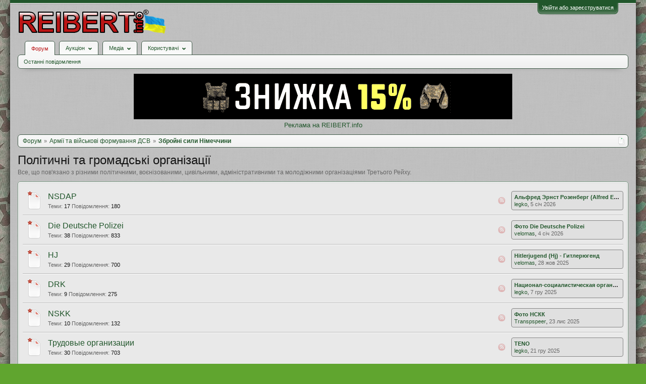

--- FILE ---
content_type: text/html; charset=UTF-8
request_url: https://reibert.info/forums/politische-organisationen/
body_size: 24733
content:
<!DOCTYPE html>
<html id="XenForo" lang="uk-UA" dir="LTR" class="Public NoJs GalleryLazyLoader LoggedOut NoSidebar  Responsive" xmlns:fb="http://www.facebook.com/2008/fbml">
<head>
  
    <meta charset="utf-8" />
    <meta http-equiv="X-UA-Compatible" content="IE=Edge,chrome=1" />
    
      <meta name="viewport" content="width=device-width, initial-scale=1" />
    
    
      <base href="https://reibert.info/" />
    

    <title>Політичні та громадські організації | REIBERT.info</title>

    <noscript><style>.JsOnly, .jsOnly { display: none !important; }</style></noscript>
    <link rel="stylesheet" href="css.php?css=xenforo,form,public&amp;style=5&amp;dir=LTR&amp;d=1768299227" />
    <link rel="stylesheet" href="css.php?css=ak_au_interesting_lots,au_lightbox,bootstrap,cssAukModificator,discussion_list,facebook,login_bar,node_forum,node_list,social_login_buttons,toggleme_auto,toggleme_manual,wf_default,xengallery_tab_links&amp;style=5&amp;dir=LTR&amp;d=1768299227" />


    

    
	<link href="styles/font-awesome/css/font-awesome.min.css" rel="stylesheet">


    <link rel="icon" href="https://reibert.info/favicon.ico" type="image/x-icon" />
        <link rel="shortcut icon" href="https://reibert.info/favicon.ico" type="image/x-icon" />

        <meta name="msapplication-square70x70logo" content="https://reibert.info/styles/soft_responsive/xenforo/favicon/windows-icon-70-70.png">

        <link rel="apple-touch-icon" href="https://reibert.info/styles/soft_responsive/xenforo/favicon/touch-icon-iphone.png"/>
        <link rel="apple-touch-icon" href="https://reibert.info/styles/soft_responsive/xenforo/favicon/apple-touch-icon.png" />
        <link rel="apple-touch-icon" sizes="57x57" href="https://reibert.info/styles/soft_responsive/xenforo/favicon/apple-touch-icon-57x57.png" />
        <link rel="apple-touch-icon" sizes="152x152" href="https://reibert.info/styles/soft_responsive/xenforo/favicon/touch-icon-ipad.png" />
        <link rel="apple-touch-icon" sizes="180x180" href="https://reibert.info/styles/soft_responsive/xenforo/favicon/touch-icon-iphone-retina.png" />
        <link rel="apple-touch-icon" sizes="167x167" href="https://reibert.info/styles/soft_responsive/xenforo/favicon/touch-icon-ipad-retina.png" />

        <link rel="apple-touch-icon-precomposed" href="https://reibert.info/styles/soft_responsive/xenforo/favicon/apple-touch-icon-precomposed.png" />
        <link rel="apple-touch-icon-precomposed" sizes="57x57" href="https://reibert.info/styles/soft_responsive/xenforo/favicon/apple-touch-icon-57x57-precomposed.png" />
    <link rel="alternate" type="application/rss+xml" title="RSS-стрічка для REIBERT.info" href="forums/-/index.rss" />
    <meta name="description" content="Все, що пов'язано з різними політичними, воєнізованими, цивільними, адміністративними та молодіжними організаціями Третього Рейху." />
    <link rel="next" href="forums/politische-organisationen/page-2" />
	<link rel="canonical" href="https://reibert.info/forums/politische-organisationen/" />
	<link rel="alternate" type="application/rss+xml" title="RSS-стрічка для Політичні та громадські організації" href="forums/politische-organisationen/index.rss" />	<meta property="og:site_name" content="REIBERT.info" />
	
	<meta property="og:image" content="https://reibert.info/styles/soft_responsive/xenforo/logo.og.png" />
	<meta property="og:type" content="article" />
	<meta property="og:url" content="https://reibert.info/forums/politische-organisationen/" />
	<meta property="og:title" content="Політичні та громадські організації" />
	<meta property="og:description" content="Все, що пов'язано з різними політичними, воєнізованими, цивільними, адміністративними та молодіжними організаціями Третього Рейху." />
	
	<meta property="fb:app_id" content="456922037729820" />
	
  
         <link href="/var/www/reibert.info/mobiquo/smartbanner/manifest.json" rel="manifest">
         
        <meta name="apple-itunes-app" content="app-id=307880732, affiliate-data=at=10lR7C, app-argument=tapatalk://reibert.info?location=forum&page=1&perpage=25" />
        



</head>

<body class="node21 node24 node543" data-floating-nav="" data-sidebar-toggle="900px,Бокова панель">


  
    

<div id="loginBar">
	<div class="pageWidth">
		<div class="pageContent">	
			
			<h3 id="loginBarHandle">
				<label for="LoginControl"><a href="login/" class="concealed noOutline">Увійти або зареєструватися</a></label>
			</h3>
			
			<span class="helper"></span>

			
			
		</div>
	</div>
</div>
  

  <div id="headerMover">

    <header>
      


<div id="header">
	
	
	<div id="logoBlock">
	<div class="pageWidth">
		<div class="pageContent">
			
			
			<div id="logo"><div><a href="https://reibert.info/">
				<span></span>
				<img class="lazyload" data-src="styles/soft_responsive/xenforo/reibert/logo.png" alt="REIBERT.info" />
				
			</a></div></div>
			
			<span class="helper"></span>
			
		</div>
	</div>
</div>


	
	



	
	


<div id="navigationContainer">
<div id="navigation" class="pageWidth ">
	<div class="pageContent">
		<nav>

<div class="navTabs">
	<ul class="publicTabs">
	
		<!-- home -->
		
		

		<!-- extra tabs: home -->
		
		
		
		<!-- forums -->
		
			<li class="navTab forums selected">
			
				
					<a href="https://reibert.info/forums/" class="navLink">Форум</a>
					<div class="tabLinks">
				
					
					

					<ul class="secondaryContent blockLinksList">
					
						
						
						
						<li><a href="find-new/posts" rel="nofollow">Останні повідомлення</a></li>
						

					
					</ul>

					
					
						
						
					
				</div>
			</li>
		
		
		
		<!-- extra tabs: middle -->
		
		
			
				<li class="navTab auctions Popup PopupControl PopupClosed">
			
				
					<a href="." class="navLink extraPopup" rel="Menu"><strong>Аукціон</strong></a>
					
					<div class="Menu JsOnly tabMenu auctionsTabLinks">
						<div class="primaryContent menuHeader">
							<h3>Аукціон</h3>
							<div class="muted">Швидкі посилання</div>
						</div>
				
					
					

					<ul class="secondaryContent blockLinksList">
    
    
        <li><a class="ak_au_new_lots" href="?order=date&amp;filter_new_lots=1">Всі нові лоти</a></li>
    

    

    

    <li><a href="forums/aukcion-reibert-info.492/?prefix_id=20">F.A.Q.</a></li>

    <li><a href="threads/pravila-aukciona-reibert.596833/">Правила аукціону</a></li>

    <li><a href="threads/tarify-aukciona.905644/">Тарифи</a></li>
    <li><a href="credits/">Поповнення рахунку</a></li>

</ul>

					
					
				</div>
			</li>
			
		
			
				<li class="navTab xengallery Popup PopupControl PopupClosed">
			
				
					<a href="https://reibert.info/media/" class="navLink extraPopup" rel="Menu"><strong>Медіа</strong></a>
					
					<div class="Menu JsOnly tabMenu xengalleryTabLinks">
						<div class="primaryContent menuHeader">
							<h3>Медіа</h3>
							<div class="muted">Швидкі посилання</div>
						</div>
				
					
					

					

<ul class="secondaryContent blockLinksList xengallery">
	
	
	
	
		
		
	
	<li><a href="find-new/media" rel="nofollow">Нові медіа</a></li>
</ul>

					
					
				</div>
			</li>
			
		
		
		
		
		<!-- members -->
		
			<li class="navTab members Popup PopupControl PopupClosed">
			
				<a href="https://reibert.info/members/" class="navLink" rel="Menu"><strong>Користувачі</strong></a>
				
				
				<div class="Menu JsOnly tabMenu membersTabLinks">
					<div class="primaryContent menuHeader">
						<h3>Користувачі</h3>
						<div class="muted">Швидкі посилання</div>
					</div>
					
					

					<ul class="secondaryContent blockLinksList">
					
						<li><a href="members/">Видатні користувачі</a></li>
						
						<li><a href="online/">Зараз на форумі</a></li>
						<li><a href="recent-activity/">Нещодавня активність</a></li>
						<li><a href="find-new/profile-posts">Нові повідомлення профілю</a></li>
					
					</ul>

					
					
				</div>
			</li>
				

		
		<!-- extra tabs: end -->
		


		<!-- responsive popup -->
		<li class="navTab navigationHiddenTabs Popup PopupControl PopupClosed" style="display:none">	
						
			<a rel="Menu" class="navLink NoPopupGadget"><span class="menuIcon">Меню</span></a>
			
			<div class="Menu JsOnly blockLinksList primaryContent" id="NavigationHiddenMenu"></div>
		</li>


		<!-- no selection -->
		
		
	</ul>
	
	
</div>

<span class="helper"></span>


		</nav>	
	</div>
</div>
</div>
	
</div>

      
      
    </header>

    <div id="content" class="forum_view">
      <div class="pageWidth">
        <div class="pageContent">
          <!-- main content area -->

          

          

          <div class="overflow_container DesktopOnly">
    <p align="center"><a href="https://specprom-kr.com.ua/militari?utm_source=reibert&utm_medium=banner_up" target="_blank" rel="noopener">
            <img class="lazyload" data-src="https://reibert.info/images/specprom750.gif" border="0"
                                                    alt="SPECPROM-KR - новинки тактичного спорядження"></a></p>
    <p align="center"><a href="https://reibert.info/threads/398252/">Реклама на REIBERT.info</a></p>
</div>

          
            <div class="breadBoxTop ">
              
              

<script defer="defer" type="application/javascript">

    var showHomeLink = false;
    var selectedTabId = "forums";
    var homeTabId = {"_response":"forums"};
    var selectedTab = {"title":"\u0424\u043e\u0440\u0443\u043c","href":"https:\/\/reibert.info\/forums\/"};
    var navigation = [{"href":"https:\/\/reibert.info\/forums\/#armiji-ta-vijskovi-formuvannja-dsv.24","value":"\u0410\u0440\u043c\u0456\u0457 \u0442\u0430 \u0432\u0456\u0439\u0441\u044c\u043a\u043e\u0432\u0456 \u0444\u043e\u0440\u043c\u0443\u0432\u0430\u043d\u043d\u044f \u0414\u0421\u0412","node_id":24},{"href":"https:\/\/reibert.info\/forums\/deutschland-armee\/","value":"\u0417\u0431\u0440\u043e\u0439\u043d\u0456 \u0441\u0438\u043b\u0438 \u041d\u0456\u043c\u0435\u0447\u0447\u0438\u043d\u0438","node_id":543}];
    var homeTab = {"title":"\u0424\u043e\u0440\u0443\u043c","href":"https:\/\/reibert.info\/forums\/","selected":true};
    var homeLink = "https://reibert.info/forums/";
    var phrase_home = "Головна"
    var position = 1

    var obj_breadcrumb_schema_org = {
        "@context": "https://schema.org/",
        "@type": "BreadcrumbList",
        "itemListElement": []
    }


    function createItem(obj){    
        var ob = {
            "@type": "ListItem",
            "position": position,
            "item": {
                "@id": ( obj.link === '.')? window.location.origin : obj.link,
                "name": obj.name,
            }
        }

        position = ++position;

        return ob;
    }

    if (showHomeLink){
        obj_breadcrumb_schema_org.itemListElement.push(createItem(
            {
                name: phrase_home,
                link: homeLink,
            }
        ));
    } else if (selectedTabId != homeTabId){
        obj_breadcrumb_schema_org.itemListElement.push(createItem(
            {
                name: homeTab.title,
                link: homeTab.href,
            }
        ));
    }


    if (selectedTab){
        obj_breadcrumb_schema_org.itemListElement.push(createItem(
            {
                name: selectedTab.title,
                link: selectedTab.href,
            }
        ));
    }

    if (navigation){

        navigation.map(function (item){

            obj_breadcrumb_schema_org.itemListElement.push(createItem(
                {
                    name: item.value,
                    link: window.location.origin +'/'+ item.href,
                }
            ));
        });
    }

    var el = document.createElement('script');
    el.type = 'application/ld+json';
    el.text = JSON.stringify(obj_breadcrumb_schema_org);
    document.head.appendChild(el)

</script>

<nav>
    

    <fieldset class="breadcrumb">
        <a href="misc/quick-navigation-menu?selected=node-21" class="OverlayTrigger jumpMenuTrigger" data-cacheOverlay="true" title="Відкрити швидку навігацію"><!--Перейти до...--></a>

        <div class="boardTitle"><strong>REIBERT.info</strong></div>

        <span class="crumbs">
			

        
            <span class="crust selectedTabCrumb">
            <a href="https://reibert.info/forums/" class="crumb"><span>Форум</span></a>
            <span class="arrow"><span>&gt;</span></span>
            </span>
        

        
            
                <span class="crust">
                <a href="https://reibert.info/forums/#armiji-ta-vijskovi-formuvannja-dsv.24" class="crumb"><span>Армії та військові формування ДСВ</span></a>
                <span class="arrow"><span>&gt;</span></span>
                </span>
            
                <span class="crust">
                <a href="https://reibert.info/forums/deutschland-armee/" class="crumb"><span>Збройні сили Німеччини</span></a>
                <span class="arrow"><span>&gt;</span></span>
                </span>
            
        
        </span>
    </fieldset>
</nav>


            </div>
          

          










          <!--[if lt IE 8]>
          <p class="importantMessage">Ви використовуєте застарілий браузер. Цей та інші сайти можуть Відображатися в ньому некоректно.<br />Необхідно оновити браузер або спробувати використовувати <a href="https://www.google.com/chrome" target="_blank">інший</a>.</p>
          <![endif]-->

          
            
	

	

          

          
            
              <!-- h1 title, description -->
              <div class="titleBar">
                
                <h1>Політичні та громадські організації</h1>

                <p id="pageDescription" class="muted baseHtml">Все, що пов'язано з різними політичними, воєнізованими, цивільними, адміністративними та молодіжними організаціями Третього Рейху.</p>
              </div>
            
          

          

          <!-- main template -->
          



	




















	
	


	<ol class="nodeList sectionMain" id="forums">
	
		


<li class="node forum level_2  node_80">

	

	<div class="nodeInfo forumNodeInfo primaryContent unread">

		<span class="nodeIcon" title="Непрочитані повідомлення"></span>

		<div class="nodeText">
			<h3 class="nodeTitle"><a href="forums/nsdap/" data-description="#nodeDescription-80">NSDAP</a></h3>

			
				<blockquote class="nodeDescription nodeDescriptionTooltip baseHtml" id="nodeDescription-80">Nationalsozialistische Deutsche Arbeiterpartei - Націонал-соціалістична робітнича партія Німеччини.</blockquote>
			

			<div class="nodeStats pairsInline">
				<dl><dt>Теми:</dt> <dd>17</dd></dl>
				<dl><dt>Повідомлення:</dt> <dd>180</dd></dl>
				
			</div>
			
			
		</div>

		
		
		

		<div class="nodeLastPost secondaryContent">
			
				<span class="lastThreadTitle"> <a href="posts/16718191/" title="Альфред Эрнст Розенберг (Alfred Ernst Rosenberg)">Альфред Эрнст Розенберг (Alfred Ernst Rosenberg)</a></span>
				<span class="lastThreadMeta">
					<span class="lastThreadUser"><a href="members/legko.17547/" class="username" dir="auto">legko</a>,</span>
					<span class="DateTime muted lastThreadDate" data-latest="Останнє: " title="5 січ 2026 у 16:08">5 січ 2026</span>
				</span>
			
		</div>

		<div class="nodeControls">
			<a href="forums/nsdap/index.rss" class="tinyIcon feedIcon" title="RSS">RSS</a>

		</div>
		
	</div>

	

</li>


<li class="node forum level_2  node_85">

	

	<div class="nodeInfo forumNodeInfo primaryContent unread">

		<span class="nodeIcon" title="Непрочитані повідомлення"></span>

		<div class="nodeText">
			<h3 class="nodeTitle"><a href="forums/polizei/" data-description="#nodeDescription-85">Die Deutsche Polizei</a></h3>

			
				<blockquote class="nodeDescription nodeDescriptionTooltip baseHtml" id="nodeDescription-85">Ordnungspolizei, Sicherheitspolizei, Schutzpolizei, Wasserschutzpolizei и др.</blockquote>
			

			<div class="nodeStats pairsInline">
				<dl><dt>Теми:</dt> <dd>38</dd></dl>
				<dl><dt>Повідомлення:</dt> <dd>833</dd></dl>
				
			</div>
			
			
		</div>

		
		
		

		<div class="nodeLastPost secondaryContent">
			
				<span class="lastThreadTitle"> <a href="posts/16716788/" title="Фото Die Deutsche Polizei">Фото Die Deutsche Polizei</a></span>
				<span class="lastThreadMeta">
					<span class="lastThreadUser"><a href="members/velomas.29617/" class="username" dir="auto">velomas</a>,</span>
					<span class="DateTime muted lastThreadDate" data-latest="Останнє: " title="4 січ 2026 у 09:11">4 січ 2026</span>
				</span>
			
		</div>

		<div class="nodeControls">
			<a href="forums/polizei/index.rss" class="tinyIcon feedIcon" title="RSS">RSS</a>

		</div>
		
	</div>

	

</li>


<li class="node forum level_2  node_81">

	

	<div class="nodeInfo forumNodeInfo primaryContent unread">

		<span class="nodeIcon" title="Непрочитані повідомлення"></span>

		<div class="nodeText">
			<h3 class="nodeTitle"><a href="forums/hitlerjugend/" data-description="#nodeDescription-81">HJ</a></h3>

			
				<blockquote class="nodeDescription nodeDescriptionTooltip baseHtml" id="nodeDescription-81">Hitlerjugend - Гітлерюгенд</blockquote>
			

			<div class="nodeStats pairsInline">
				<dl><dt>Теми:</dt> <dd>29</dd></dl>
				<dl><dt>Повідомлення:</dt> <dd>700</dd></dl>
				
			</div>
			
			
		</div>

		
		
		

		<div class="nodeLastPost secondaryContent">
			
				<span class="lastThreadTitle"> <a href="posts/16649184/" title="Hitlerjugend (Hj) - Гитлерюгенд">Hitlerjugend (Hj) - Гитлерюгенд</a></span>
				<span class="lastThreadMeta">
					<span class="lastThreadUser"><a href="members/velomas.29617/" class="username" dir="auto">velomas</a>,</span>
					<span class="DateTime muted lastThreadDate" data-latest="Останнє: " title="28 жов 2025 у 11:40">28 жов 2025</span>
				</span>
			
		</div>

		<div class="nodeControls">
			<a href="forums/hitlerjugend/index.rss" class="tinyIcon feedIcon" title="RSS">RSS</a>

		</div>
		
	</div>

	

</li>


<li class="node forum level_2  node_82">

	

	<div class="nodeInfo forumNodeInfo primaryContent unread">

		<span class="nodeIcon" title="Непрочитані повідомлення"></span>

		<div class="nodeText">
			<h3 class="nodeTitle"><a href="forums/drk/" data-description="#nodeDescription-82">DRK</a></h3>

			
				<blockquote class="nodeDescription nodeDescriptionTooltip baseHtml" id="nodeDescription-82">Deutsches Rotes Kreuz - Німецький Червоний Хрест</blockquote>
			

			<div class="nodeStats pairsInline">
				<dl><dt>Теми:</dt> <dd>9</dd></dl>
				<dl><dt>Повідомлення:</dt> <dd>275</dd></dl>
				
			</div>
			
			
		</div>

		
		
		

		<div class="nodeLastPost secondaryContent">
			
				<span class="lastThreadTitle"> <a href="posts/16690302/" title="Национал-социалистическая организация медсестёр">Национал-социалистическая организация медсестёр</a></span>
				<span class="lastThreadMeta">
					<span class="lastThreadUser"><a href="members/legko.17547/" class="username" dir="auto">legko</a>,</span>
					<span class="DateTime muted lastThreadDate" data-latest="Останнє: " title="7 гру 2025 у 10:52">7 гру 2025</span>
				</span>
			
		</div>

		<div class="nodeControls">
			<a href="forums/drk/index.rss" class="tinyIcon feedIcon" title="RSS">RSS</a>

		</div>
		
	</div>

	

</li>


<li class="node forum level_2  node_83">

	

	<div class="nodeInfo forumNodeInfo primaryContent unread">

		<span class="nodeIcon" title="Непрочитані повідомлення"></span>

		<div class="nodeText">
			<h3 class="nodeTitle"><a href="forums/nskk/" data-description="#nodeDescription-83">NSKK</a></h3>

			
				<blockquote class="nodeDescription nodeDescriptionTooltip baseHtml" id="nodeDescription-83">Das Nationalsozialistische Kraftfahr-Korps - Націонал-соціалістичний моторизований корпус.</blockquote>
			

			<div class="nodeStats pairsInline">
				<dl><dt>Теми:</dt> <dd>10</dd></dl>
				<dl><dt>Повідомлення:</dt> <dd>132</dd></dl>
				
			</div>
			
			
		</div>

		
		
		

		<div class="nodeLastPost secondaryContent">
			
				<span class="lastThreadTitle"> <a href="posts/16676484/" title="Фото НСКК">Фото НСКК</a></span>
				<span class="lastThreadMeta">
					<span class="lastThreadUser"><a href="members/transpspeer.6326/" class="username" dir="auto">Transpspeer</a>,</span>
					<span class="DateTime muted lastThreadDate" data-latest="Останнє: " title="23 лис 2025 у 16:34">23 лис 2025</span>
				</span>
			
		</div>

		<div class="nodeControls">
			<a href="forums/nskk/index.rss" class="tinyIcon feedIcon" title="RSS">RSS</a>

		</div>
		
	</div>

	

</li>


<li class="node forum level_2  node_84">

	

	<div class="nodeInfo forumNodeInfo primaryContent unread">

		<span class="nodeIcon" title="Непрочитані повідомлення"></span>

		<div class="nodeText">
			<h3 class="nodeTitle"><a href="forums/arbeitsdienst/" data-description="#nodeDescription-84">Трудовые организации</a></h3>

			
				<blockquote class="nodeDescription nodeDescriptionTooltip baseHtml" id="nodeDescription-84">Організація Тодта, Німецький Трудовий Фронт, Імперський робітничий Союз.</blockquote>
			

			<div class="nodeStats pairsInline">
				<dl><dt>Теми:</dt> <dd>30</dd></dl>
				<dl><dt>Повідомлення:</dt> <dd>703</dd></dl>
				
			</div>
			
			
		</div>

		
		
		

		<div class="nodeLastPost secondaryContent">
			
				<span class="lastThreadTitle"> <a href="posts/16705047/" title="TENO">TENO</a></span>
				<span class="lastThreadMeta">
					<span class="lastThreadUser"><a href="members/legko.17547/" class="username" dir="auto">legko</a>,</span>
					<span class="DateTime muted lastThreadDate" data-latest="Останнє: " title="21 гру 2025 у 21:59">21 гру 2025</span>
				</span>
			
		</div>

		<div class="nodeControls">
			<a href="forums/arbeitsdienst/index.rss" class="tinyIcon feedIcon" title="RSS">RSS</a>

		</div>
		
	</div>

	

</li>
	
	</ol>


<div class="secondaryContent">
<gcse:search></gcse:search>
</div>




















	






<div class="pageNavLinkGroup">

	<div class="linkGroup SelectionCountContainer">
		
	</div>

	


<div class="PageNav"
	data-page="1"
	data-range="2"
	data-start="2"
	data-end="2"
	data-last="2"
	data-sentinel="{{sentinel}}"
	data-baseurl="forums/politische-organisationen/page-{{sentinel}}">
	
	<span class="pageNavHeader">Сторінка 1 з 2</span>
	
	<nav>
		
		
		<a href="forums/politische-organisationen/" class="currentPage " rel="start">1</a>
		
		
		
		
		
		
		
		<a href="forums/politische-organisationen/page-2" class="">2</a>
		
		
			<a href="forums/politische-organisationen/page-2" class="text">Вперед &gt;</a>
			
		
	</nav>	
	
	
</div>


</div>




<div class="discussionList section sectionMain">
	


<form action="inline-mod/thread/switch" method="post"
	class="DiscussionList InlineModForm"
	data-cookieName="threads"
	data-controls="#InlineModControls"
	data-imodOptions="#ModerationSelect option">
	
	

	<dl class="sectionHeaders">
		<dt class="posterAvatar"><a><span>Порядок:</span></a></dt>
		<dd class="main">
			<a href="forums/politische-organisationen/?order=title" class="title"><span>Заголовок</span></a>
			<a href="forums/politische-organisationen/?order=post_date" class="postDate"><span>Дата створення</span></a>
		</dd>
		<dd class="stats">
			<a href="forums/politische-organisationen/?order=reply_count" class="major"><span>Відповідей</span></a>
			<a href="forums/politische-organisationen/?order=view_count" class="minor"><span>Переглядів</span></a>
		</dd>
		<dd class="lastPost"><a href="forums/politische-organisationen/?direction=asc"><span>Останнє повідомлення &darr;</span></a></dd>
	</dl>

	
	
	

	<ol class="discussionListItems">
	
		
		
	
		
		
		<li class="sectionHeaders stickyReibert"><span>Закріпленні теми:</span></li>
		
			



<li id="thread-29323" class="discussionListItem visible sticky  " data-author="DUG">

	<div class="listBlock posterAvatar">
		<span class="avatarContainer">
			<a href="members/dug.5932/" class="avatar Av5932s" data-avatarhtml="true"><img src="styles/soft_responsive/xenforo/avatars/avatar_banned_s.png" width="48" height="48" alt="DUG" /></a>
			
		</span>
	</div>

	<div class="listBlock main">

		<div class="titleText">
			
				<div class="iconKey">
				
					
					
					
					<span class="sticky" title="Важливо">Важливо</span>
					
					
					
				
				</div>
			

			<h3 class="title">
				
				
				
				<a href="threads/deutsche-reichsbahn-gesellschaft-drg.29323/"
					title=""
					class="PreviewTooltip"
					data-previewUrl="threads/deutsche-reichsbahn-gesellschaft-drg.29323/preview">Deutsche Reichsbahn Gesellschaft (DRG)</a>
				
				
			</h3>
			
			<div class="secondRow">
				<div class="posterDate muted">
					<a href="members/dug.5932/" class="username" dir="auto" title="Автор теми">DUG</a><span class="startDate">,
					<a class="faint"><span class="DateTime" title="">26 тра 2008</span></a></span>

					
						<span class="itemPageNav">
							<span>...</span>
							
								<a href="threads/deutsche-reichsbahn-gesellschaft-drg.29323/page-2">2</a>
							
								<a href="threads/deutsche-reichsbahn-gesellschaft-drg.29323/page-3">3</a>
							
						</span>
					
				</div>

				<div class="controls faint">
						
	

					
				</div>
			</div>
		</div>
	</div>

	<div class="listBlock stats pairsJustified" title="Користувачі, яким подобається перше повідомлення: 1">
		<dl class="major"><dt>Відповідей:</dt> <dd>57</dd></dl>
		<dl class="minor"><dt>Переглядів:</dt> <dd>41.243</dd></dl>
	</div>

	<div class="listBlock lastPost">
		
			<dl class="lastPostInfo">
				<dt><a href="members/kajzerovskij-oficer.234370/" class="username" dir="auto">Кайзеровский офицер</a></dt>
				<dd class="muted"><a class="dateTime"><span class="DateTime" title="25 кві 2025 у 17:48">25 кві 2025</span></a></dd>
			</dl>
		
	</div>
</li>


		
			



<li id="thread-19749" class="discussionListItem visible sticky  " data-author="Joachim Peiper">

	<div class="listBlock posterAvatar">
		<span class="avatarContainer">
			<a href="members/joachim-peiper.5572/" class="avatar Av5572s" data-avatarhtml="true"><img src="data/avatars/s/5/5572.jpg?1367790914" width="48" height="48" alt="Joachim Peiper" /></a>
			
		</span>
	</div>

	<div class="listBlock main">

		<div class="titleText">
			
				<div class="iconKey">
				
					
					
					
					<span class="sticky" title="Важливо">Важливо</span>
					
					
					
				
				</div>
			

			<h3 class="title">
				
				
				
				<a href="threads/der-deutsche-volkssturm-germanskij-folksshturm.19749/"
					title=""
					class="PreviewTooltip"
					data-previewUrl="threads/der-deutsche-volkssturm-germanskij-folksshturm.19749/preview">Der Deutsche Volkssturm - Германский Фольксштурм</a>
				
				
			</h3>
			
			<div class="secondRow">
				<div class="posterDate muted">
					<a href="members/joachim-peiper.5572/" class="username" dir="auto" title="Автор теми">Joachim Peiper</a><span class="startDate">,
					<a class="faint"><span class="DateTime" title="">6 жов 2007</span></a></span>

					
						<span class="itemPageNav">
							<span>...</span>
							
								<a href="threads/der-deutsche-volkssturm-germanskij-folksshturm.19749/page-2">2</a>
							
								<a href="threads/der-deutsche-volkssturm-germanskij-folksshturm.19749/page-3">3</a>
							
								<a href="threads/der-deutsche-volkssturm-germanskij-folksshturm.19749/page-4">4</a>
							
						</span>
					
				</div>

				<div class="controls faint">
						
	

					
				</div>
			</div>
		</div>
	</div>

	<div class="listBlock stats pairsJustified" title="Користувачі, яким подобається перше повідомлення: 0">
		<dl class="major"><dt>Відповідей:</dt> <dd>76</dd></dl>
		<dl class="minor"><dt>Переглядів:</dt> <dd>71.517</dd></dl>
	</div>

	<div class="listBlock lastPost">
		
			<dl class="lastPostInfo">
				<dt><a href="members/legko.17547/" class="username" dir="auto">legko</a></dt>
				<dd class="muted"><a class="dateTime"><span class="DateTime" title="4 лют 2023 у 22:03">4 лют 2023</span></a></dd>
			</dl>
		
	</div>
</li>


		
			



<li id="thread-507658" class="discussionListItem visible locked sticky  " data-author="Ponomarenko">

	<div class="listBlock posterAvatar">
		<span class="avatarContainer">
			<a href="members/ponomarenko.9537/" class="avatar Av9537s" data-avatarhtml="true"><img src="data/avatars/s/9/9537.jpg?1362784746" width="48" height="48" alt="Ponomarenko" /></a>
			
		</span>
	</div>

	<div class="listBlock main">

		<div class="titleText">
			
				<div class="iconKey">
				
					
					
					<span class="locked" title="Закрито">Закрито</span>
					<span class="sticky" title="Важливо">Важливо</span>
					
					
					
				
				</div>
			

			<h3 class="title">
				
				
				
				<a href="threads/dokumenty-iz-arxiva-nara-na-obmen.507658/"
					title=""
					class="PreviewTooltip"
					data-previewUrl="threads/dokumenty-iz-arxiva-nara-na-obmen.507658/preview">Документы из архива NARA на обмен</a>
				
				
			</h3>
			
			<div class="secondRow">
				<div class="posterDate muted">
					<a href="members/ponomarenko.9537/" class="username" dir="auto" title="Автор теми">Ponomarenko</a><span class="startDate">,
					<a class="faint"><span class="DateTime" title="">13 лип 2014</span></a></span>

					
				</div>

				<div class="controls faint">
						
	

					
				</div>
			</div>
		</div>
	</div>

	<div class="listBlock stats pairsJustified" title="Користувачі, яким подобається перше повідомлення: 0">
		<dl class="major"><dt>Відповідей:</dt> <dd>1</dd></dl>
		<dl class="minor"><dt>Переглядів:</dt> <dd>17.800</dd></dl>
	</div>

	<div class="listBlock lastPost">
		
			<dl class="lastPostInfo">
				<dt><a href="members/ponomarenko.9537/" class="username" dir="auto">Ponomarenko</a></dt>
				<dd class="muted"><a class="dateTime"><span class="DateTime" title="31 тра 2015 у 16:46">31 тра 2015</span></a></dd>
			</dl>
		
	</div>
</li>


		
			



<li id="thread-169739" class="discussionListItem visible sticky  " data-author="Ponomarenko">

	<div class="listBlock posterAvatar">
		<span class="avatarContainer">
			<a href="members/ponomarenko.9537/" class="avatar Av9537s" data-avatarhtml="true"><img src="data/avatars/s/9/9537.jpg?1362784746" width="48" height="48" alt="Ponomarenko" /></a>
			
		</span>
	</div>

	<div class="listBlock main">

		<div class="titleText">
			
				<div class="iconKey">
				
					
					
					
					<span class="sticky" title="Важливо">Важливо</span>
					
					
					
				
				</div>
			

			<h3 class="title">
				
				
				
				<a href="threads/obergruppenfjurer-sa-xans-ehlard-ljudin.169739/"
					title=""
					class="PreviewTooltip"
					data-previewUrl="threads/obergruppenfjurer-sa-xans-ehlard-ljudin.169739/preview">обергруппенфюрер СА Ханс-Элард Людин</a>
				
				
			</h3>
			
			<div class="secondRow">
				<div class="posterDate muted">
					<a href="members/ponomarenko.9537/" class="username" dir="auto" title="Автор теми">Ponomarenko</a><span class="startDate">,
					<a class="faint"><span class="DateTime" title="">22 лют 2011</span></a></span>

					
				</div>

				<div class="controls faint">
						
	

					
				</div>
			</div>
		</div>
	</div>

	<div class="listBlock stats pairsJustified" title="Користувачі, яким подобається перше повідомлення: 0">
		<dl class="major"><dt>Відповідей:</dt> <dd>3</dd></dl>
		<dl class="minor"><dt>Переглядів:</dt> <dd>16.552</dd></dl>
	</div>

	<div class="listBlock lastPost">
		
			<dl class="lastPostInfo">
				<dt><a href="members/rapuncel.25991/" class="username" dir="auto">Рапунцель</a></dt>
				<dd class="muted"><a class="dateTime"><span class="DateTime" title="9 бер 2011 у 00:39">9 бер 2011</span></a></dd>
			</dl>
		
	</div>
</li>


		
		<li class="sectionHeaders stickyReibert"><span>Звичайні теми:</span></li>

		
		
		
		
		
		
				
			



<li id="thread-575345" class="discussionListItem visible  " data-author="Ponomarenko">

	<div class="listBlock posterAvatar">
		<span class="avatarContainer">
			<a href="members/ponomarenko.9537/" class="avatar Av9537s" data-avatarhtml="true"><img src="data/avatars/s/9/9537.jpg?1362784746" width="48" height="48" alt="Ponomarenko" /></a>
			
		</span>
	</div>

	<div class="listBlock main">

		<div class="titleText">
			

			<h3 class="title">
				
				
				
				<a href="threads/kto-ehto-takoj-na-foto.575345/"
					title=""
					class="PreviewTooltip"
					data-previewUrl="threads/kto-ehto-takoj-na-foto.575345/preview">Кто это такой на фото?</a>
				
				
			</h3>
			
			<div class="secondRow">
				<div class="posterDate muted">
					<a href="members/ponomarenko.9537/" class="username" dir="auto" title="Автор теми">Ponomarenko</a><span class="startDate">,
					<a class="faint"><span class="DateTime" title="">25 січ 2015</span></a></span>

					
				</div>

				<div class="controls faint">
						
	

					
				</div>
			</div>
		</div>
	</div>

	<div class="listBlock stats pairsJustified" title="Користувачі, яким подобається перше повідомлення: 1">
		<dl class="major"><dt>Відповідей:</dt> <dd>14</dd></dl>
		<dl class="minor"><dt>Переглядів:</dt> <dd>10.514</dd></dl>
	</div>

	<div class="listBlock lastPost">
		
			<dl class="lastPostInfo">
				<dt><a href="members/transpspeer.6326/" class="username" dir="auto">Transpspeer</a></dt>
				<dd class="muted"><a class="dateTime"><abbr class="DateTime" data-time="1768606901" data-diff="488425" data-datestring="17 січ 2026" data-timestring="01:41">17 січ 2026 у 01:41</abbr></a></dd>
			</dl>
		
	</div>
</li>


		
				
			



<li id="thread-23124" class="discussionListItem visible  " data-author="Joachim Peiper">

	<div class="listBlock posterAvatar">
		<span class="avatarContainer">
			<a href="members/joachim-peiper.5572/" class="avatar Av5572s" data-avatarhtml="true"><img src="data/avatars/s/5/5572.jpg?1367790914" width="48" height="48" alt="Joachim Peiper" /></a>
			
		</span>
	</div>

	<div class="listBlock main">

		<div class="titleText">
			

			<h3 class="title">
				
				
				
				<a href="threads/das-nationalsozialistische-fliegerkorps-nsfk.23124/"
					title=""
					class="PreviewTooltip"
					data-previewUrl="threads/das-nationalsozialistische-fliegerkorps-nsfk.23124/preview">Das Nationalsozialistische Fliegerkorps (NSFK)</a>
				
				
			</h3>
			
			<div class="secondRow">
				<div class="posterDate muted">
					<a href="members/joachim-peiper.5572/" class="username" dir="auto" title="Автор теми">Joachim Peiper</a><span class="startDate">,
					<a class="faint"><span class="DateTime" title="">7 січ 2008</span></a></span>

					
						<span class="itemPageNav">
							<span>...</span>
							
								<a href="threads/das-nationalsozialistische-fliegerkorps-nsfk.23124/page-2">2</a>
							
						</span>
					
				</div>

				<div class="controls faint">
						
	

					
				</div>
			</div>
		</div>
	</div>

	<div class="listBlock stats pairsJustified" title="Користувачі, яким подобається перше повідомлення: 0">
		<dl class="major"><dt>Відповідей:</dt> <dd>34</dd></dl>
		<dl class="minor"><dt>Переглядів:</dt> <dd>33.078</dd></dl>
	</div>

	<div class="listBlock lastPost">
		
			<dl class="lastPostInfo">
				<dt><a href="members/legko.17547/" class="username" dir="auto">legko</a></dt>
				<dd class="muted"><a class="dateTime"><span class="DateTime" title="10 січ 2026 у 13:43">10 січ 2026</span></a></dd>
			</dl>
		
	</div>
</li>


		
				
			



<li id="thread-19566" class="discussionListItem visible  " data-author="Hartmann">

	<div class="listBlock posterAvatar">
		<span class="avatarContainer">
			<a href="members/hartmann.4011/" class="avatar Av4011s" data-avatarhtml="true"><img src="data/avatars/s/4/4011.jpg?1362784722" width="48" height="48" alt="Hartmann" /></a>
			
		</span>
	</div>

	<div class="listBlock main">

		<div class="titleText">
			

			<h3 class="title">
				
				
				
				<a href="threads/fotografii-politicheskix-i-grazhdanskix-organizacij-tretego-rejxa.19566/"
					title=""
					class="PreviewTooltip"
					data-previewUrl="threads/fotografii-politicheskix-i-grazhdanskix-organizacij-tretego-rejxa.19566/preview">Фотографии политических и гражданских организаций Третьего Рейха</a>
				
				
			</h3>
			
			<div class="secondRow">
				<div class="posterDate muted">
					<a href="members/hartmann.4011/" class="username" dir="auto" title="Автор теми">Hartmann</a><span class="startDate">,
					<a class="faint"><span class="DateTime" title="">2 жов 2007</span></a></span>

					
						<span class="itemPageNav">
							<span>...</span>
							
								<a href="threads/fotografii-politicheskix-i-grazhdanskix-organizacij-tretego-rejxa.19566/page-4">4</a>
							
								<a href="threads/fotografii-politicheskix-i-grazhdanskix-organizacij-tretego-rejxa.19566/page-5">5</a>
							
								<a href="threads/fotografii-politicheskix-i-grazhdanskix-organizacij-tretego-rejxa.19566/page-6">6</a>
							
								<a href="threads/fotografii-politicheskix-i-grazhdanskix-organizacij-tretego-rejxa.19566/page-7">7</a>
							
						</span>
					
				</div>

				<div class="controls faint">
						
	

					
				</div>
			</div>
		</div>
	</div>

	<div class="listBlock stats pairsJustified" title="Користувачі, яким подобається перше повідомлення: 1">
		<dl class="major"><dt>Відповідей:</dt> <dd>155</dd></dl>
		<dl class="minor"><dt>Переглядів:</dt> <dd>103.314</dd></dl>
	</div>

	<div class="listBlock lastPost">
		
			<dl class="lastPostInfo">
				<dt><a href="members/transpspeer.6326/" class="username" dir="auto">Transpspeer</a></dt>
				<dd class="muted"><a class="dateTime"><span class="DateTime" title="7 січ 2026 у 23:52">7 січ 2026</span></a></dd>
			</dl>
		
	</div>
</li>


		
				
			



<li id="thread-451949" class="discussionListItem visible  " data-author="Paul Hoffmann">

	<div class="listBlock posterAvatar">
		<span class="avatarContainer">
			<a href="members/paul-hoffmann.96996/" class="avatar Av96996s" data-avatarhtml="true"><img src="data/avatars/s/96/96996.jpg?1390137235" width="48" height="48" alt="Paul Hoffmann" /></a>
			
		</span>
	</div>

	<div class="listBlock main">

		<div class="titleText">
			

			<h3 class="title">
				
				
				
				<a href="threads/sojuz-nemeckix-devushek-bund-deutscher-maedel.451949/"
					title=""
					class="PreviewTooltip"
					data-previewUrl="threads/sojuz-nemeckix-devushek-bund-deutscher-maedel.451949/preview">Союз немецких девушек Bund Deutscher Mädel</a>
				
				
			</h3>
			
			<div class="secondRow">
				<div class="posterDate muted">
					<a href="members/paul-hoffmann.96996/" class="username" dir="auto" title="Автор теми">Paul Hoffmann</a><span class="startDate">,
					<a class="faint"><span class="DateTime" title="">16 січ 2014</span></a></span>

					
				</div>

				<div class="controls faint">
						
	

					
				</div>
			</div>
		</div>
	</div>

	<div class="listBlock stats pairsJustified" title="Користувачі, яким подобається перше повідомлення: 2">
		<dl class="major"><dt>Відповідей:</dt> <dd>4</dd></dl>
		<dl class="minor"><dt>Переглядів:</dt> <dd>13.715</dd></dl>
	</div>

	<div class="listBlock lastPost">
		
			<dl class="lastPostInfo">
				<dt><a href="members/legko.17547/" class="username" dir="auto">legko</a></dt>
				<dd class="muted"><a class="dateTime"><span class="DateTime" title="2 січ 2026 у 14:31">2 січ 2026</span></a></dd>
			</dl>
		
	</div>
</li>


		
				
			



<li id="thread-1556404" class="discussionListItem visible  " data-author="legko">

	<div class="listBlock posterAvatar">
		<span class="avatarContainer">
			<a href="members/legko.17547/" class="avatar Av17547s" data-avatarhtml="true"><img src="data/avatars/s/17/17547.jpg?1732889533" width="48" height="48" alt="legko" /></a>
			
		</span>
	</div>

	<div class="listBlock main">

		<div class="titleText">
			

			<h3 class="title">
				
				
				
				<a href="threads/reichsluftschutzbund-rlb-luftschutz.1556404/"
					title=""
					class="PreviewTooltip"
					data-previewUrl="threads/reichsluftschutzbund-rlb-luftschutz.1556404/preview">Reichsluftschutzbund (RLB) / Luftschutz</a>
				
				
			</h3>
			
			<div class="secondRow">
				<div class="posterDate muted">
					<a href="members/legko.17547/" class="username" dir="auto" title="Автор теми">legko</a><span class="startDate">,
					<a class="faint"><span class="DateTime" title="">11 лют 2021</span></a></span>

					
				</div>

				<div class="controls faint">
						
	

					
				</div>
			</div>
		</div>
	</div>

	<div class="listBlock stats pairsJustified" title="Користувачі, яким подобається перше повідомлення: 2">
		<dl class="major"><dt>Відповідей:</dt> <dd>5</dd></dl>
		<dl class="minor"><dt>Переглядів:</dt> <dd>344</dd></dl>
	</div>

	<div class="listBlock lastPost">
		
			<dl class="lastPostInfo">
				<dt><a href="members/legko.17547/" class="username" dir="auto">legko</a></dt>
				<dd class="muted"><a class="dateTime"><span class="DateTime" title="22 гру 2025 у 13:43">22 гру 2025</span></a></dd>
			</dl>
		
	</div>
</li>


		
				
			



<li id="thread-144295" class="discussionListItem visible  " data-author="DUG">

	<div class="listBlock posterAvatar">
		<span class="avatarContainer">
			<a href="members/dug.5932/" class="avatar Av5932s" data-avatarhtml="true"><img src="styles/soft_responsive/xenforo/avatars/avatar_banned_s.png" width="48" height="48" alt="DUG" /></a>
			
		</span>
	</div>

	<div class="listBlock main">

		<div class="titleText">
			

			<h3 class="title">
				
				
				
				<a href="threads/nemeckaja-tamozhnja.144295/"
					title=""
					class="PreviewTooltip"
					data-previewUrl="threads/nemeckaja-tamozhnja.144295/preview">Немецкая таможня</a>
				
				
			</h3>
			
			<div class="secondRow">
				<div class="posterDate muted">
					<a href="members/dug.5932/" class="username" dir="auto" title="Автор теми">DUG</a><span class="startDate">,
					<a class="faint"><span class="DateTime" title="">11 лис 2010</span></a></span>

					
				</div>

				<div class="controls faint">
						
	

					
				</div>
			</div>
		</div>
	</div>

	<div class="listBlock stats pairsJustified" title="Користувачі, яким подобається перше повідомлення: 2">
		<dl class="major"><dt>Відповідей:</dt> <dd>12</dd></dl>
		<dl class="minor"><dt>Переглядів:</dt> <dd>9.447</dd></dl>
	</div>

	<div class="listBlock lastPost">
		
			<dl class="lastPostInfo">
				<dt><a href="members/velomas.29617/" class="username" dir="auto">velomas</a></dt>
				<dd class="muted"><a class="dateTime"><span class="DateTime" title="26 жов 2025 у 13:49">26 жов 2025</span></a></dd>
			</dl>
		
	</div>
</li>


		
				
			



<li id="thread-4711" class="discussionListItem visible  " data-author="Ostfront">

	<div class="listBlock posterAvatar">
		<span class="avatarContainer">
			<a href="members/ostfront.299/" class="avatar Av299s" data-avatarhtml="true"><img src="styles/soft_responsive/xenforo/avatars/avatar_s.png" width="48" height="48" alt="Ostfront" /></a>
			
		</span>
	</div>

	<div class="listBlock main">

		<div class="titleText">
			

			<h3 class="title">
				
				
				
				<a href="threads/prjazhki-razlichnyx-organizacij-tretego-rejxa.4711/"
					title=""
					class="PreviewTooltip"
					data-previewUrl="threads/prjazhki-razlichnyx-organizacij-tretego-rejxa.4711/preview">Пряжки различных организаций Третьего Рейха</a>
				
				
			</h3>
			
			<div class="secondRow">
				<div class="posterDate muted">
					<a href="members/ostfront.299/" class="username" dir="auto" title="Автор теми">Ostfront</a><span class="startDate">,
					<a class="faint"><span class="DateTime" title="">7 лют 2005</span></a></span>

					
				</div>

				<div class="controls faint">
						
	

					
				</div>
			</div>
		</div>
	</div>

	<div class="listBlock stats pairsJustified" title="Користувачі, яким подобається перше повідомлення: 0">
		<dl class="major"><dt>Відповідей:</dt> <dd>22</dd></dl>
		<dl class="minor"><dt>Переглядів:</dt> <dd>11.987</dd></dl>
	</div>

	<div class="listBlock lastPost">
		
			<dl class="lastPostInfo">
				<dt><a href="members/ww2colection.227571/" class="username" dir="auto">WW2colection</a></dt>
				<dd class="muted"><a class="dateTime"><span class="DateTime" title="25 бер 2025 у 19:14">25 бер 2025</span></a></dd>
			</dl>
		
	</div>
</li>


		
				
			



<li id="thread-2342" class="discussionListItem visible  " data-author="Sir">

	<div class="listBlock posterAvatar">
		<span class="avatarContainer">
			<a href="members/sir.1585/" class="avatar Av1585s" data-avatarhtml="true"><img src="styles/soft_responsive/xenforo/avatars/avatar_s.png" width="48" height="48" alt="Sir" /></a>
			
		</span>
	</div>

	<div class="listBlock main">

		<div class="titleText">
			

			<h3 class="title">
				
				
				
				<a href="threads/zhenckie-organizacii-tretego-rejxa.2342/"
					title=""
					class="PreviewTooltip"
					data-previewUrl="threads/zhenckie-organizacii-tretego-rejxa.2342/preview">Женcкие организации Третьего Рейха</a>
				
				
			</h3>
			
			<div class="secondRow">
				<div class="posterDate muted">
					<a href="members/sir.1585/" class="username" dir="auto" title="Автор теми">Sir</a><span class="startDate">,
					<a class="faint"><span class="DateTime" title="">18 лип 2005</span></a></span>

					
						<span class="itemPageNav">
							<span>...</span>
							
								<a href="threads/zhenckie-organizacii-tretego-rejxa.2342/page-3">3</a>
							
								<a href="threads/zhenckie-organizacii-tretego-rejxa.2342/page-4">4</a>
							
								<a href="threads/zhenckie-organizacii-tretego-rejxa.2342/page-5">5</a>
							
								<a href="threads/zhenckie-organizacii-tretego-rejxa.2342/page-6">6</a>
							
						</span>
					
				</div>

				<div class="controls faint">
						
	

					
				</div>
			</div>
		</div>
	</div>

	<div class="listBlock stats pairsJustified" title="Користувачі, яким подобається перше повідомлення: 0">
		<dl class="major"><dt>Відповідей:</dt> <dd>134</dd></dl>
		<dl class="minor"><dt>Переглядів:</dt> <dd>124.487</dd></dl>
	</div>

	<div class="listBlock lastPost">
		
			<dl class="lastPostInfo">
				<dt><a href="members/transpspeer.6326/" class="username" dir="auto">Transpspeer</a></dt>
				<dd class="muted"><a class="dateTime"><span class="DateTime" title="9 січ 2023 у 16:28">9 січ 2023</span></a></dd>
			</dl>
		
	</div>
</li>


		
				
			



<li id="thread-1373897" class="discussionListItem visible  " data-author="natal">

	<div class="listBlock posterAvatar">
		<span class="avatarContainer">
			<a href="members/natal.187715/" class="avatar Av187715s" data-avatarhtml="true"><img src="data/avatars/s/187/187715.jpg?1507501083" width="48" height="48" alt="natal" /></a>
			
		</span>
	</div>

	<div class="listBlock main">

		<div class="titleText">
			

			<h3 class="title">
				
				
				
				<a href="threads/vetochka-rad.1373897/"
					title=""
					class="PreviewTooltip"
					data-previewUrl="threads/vetochka-rad.1373897/preview">Веточка RAD</a>
				
				
			</h3>
			
			<div class="secondRow">
				<div class="posterDate muted">
					<a href="members/natal.187715/" class="username" dir="auto" title="Автор теми">natal</a><span class="startDate">,
					<a class="faint"><span class="DateTime" title="">6 лис 2022</span></a></span>

					
				</div>

				<div class="controls faint">
						
	

					
				</div>
			</div>
		</div>
	</div>

	<div class="listBlock stats pairsJustified" title="Користувачі, яким подобається перше повідомлення: 0">
		<dl class="major"><dt>Відповідей:</dt> <dd>1</dd></dl>
		<dl class="minor"><dt>Переглядів:</dt> <dd>5.641</dd></dl>
	</div>

	<div class="listBlock lastPost">
		
			<dl class="lastPostInfo">
				<dt><a href="members/natal.187715/" class="username" dir="auto">natal</a></dt>
				<dd class="muted"><a class="dateTime"><span class="DateTime" title="6 лис 2022 у 22:47">6 лис 2022</span></a></dd>
			</dl>
		
	</div>
</li>


		
				
			



<li id="thread-1306493" class="discussionListItem visible  " data-author="ШВЕЙК-43">

	<div class="listBlock posterAvatar">
		<span class="avatarContainer">
			<a href="members/shvejk-43.206922/" class="avatar Av206922s" data-avatarhtml="true"><img src="styles/soft_responsive/xenforo/avatars/avatar_banned_s.png" width="48" height="48" alt="ШВЕЙК-43" /></a>
			
		</span>
	</div>

	<div class="listBlock main">

		<div class="titleText">
			

			<h3 class="title">
				
				
				
				<a href="threads/narukavnaja-povjazka-na-opredelenie.1306493/"
					title=""
					class="PreviewTooltip"
					data-previewUrl="threads/narukavnaja-povjazka-na-opredelenie.1306493/preview">Нарукавная повязка, на определение.</a>
				
				
			</h3>
			
			<div class="secondRow">
				<div class="posterDate muted">
					<a href="members/shvejk-43.206922/" class="username" dir="auto" title="Автор теми">ШВЕЙК-43</a><span class="startDate">,
					<a class="faint"><span class="DateTime" title="">20 лис 2021</span></a></span>

					
				</div>

				<div class="controls faint">
						
	

					
				</div>
			</div>
		</div>
	</div>

	<div class="listBlock stats pairsJustified" title="Користувачі, яким подобається перше повідомлення: 0">
		<dl class="major"><dt>Відповідей:</dt> <dd>1</dd></dl>
		<dl class="minor"><dt>Переглядів:</dt> <dd>6.822</dd></dl>
	</div>

	<div class="listBlock lastPost">
		
			<dl class="lastPostInfo">
				<dt><a href="members/ali.20940/" class="username" dir="auto">ali..</a></dt>
				<dd class="muted"><a class="dateTime"><span class="DateTime" title="22 лис 2021 у 13:32">22 лис 2021</span></a></dd>
			</dl>
		
	</div>
</li>


		
			
				


<div class="section widget-container act-as-sidebar sidebar widget-single">
	<div class="secondaryContent widget hook-widget XenAuction_WidgetFramework_InterestingLots" id="widget-32">
		<h3>
			
				<h3>Интересные лоты</h3>
			
		</h3>
		<noindex>
        <div id="interestingList">
            <div class="iheader_block">
                <div class="ilink">
                    
                    
                          <span>
                                
                                    <a class="current_category" href="auctions/do-1945.25/">До 1945</a>
                                    -
                                
                                    <a class="current_category" href="auctions/uniforma.33/">Уніформа</a>
                                    
                                
                                </span>
                        


                </div>
                <div class="iheader"><h2 class="textHeading">Цікаві лоти</h2></div>
            </div>
            <ol>
                
                    <li class="secondaryContent">
                        
                        <div class="iimage auctionimage">
                            <a href="lots/shtany-u-s-n-n-2-raintrousers.1253774/">
                                <img src="data/attachments/23473/23473281-90df962dc273857bdaa652f5cbfe32e3.jpg" alt="Штаны U.S.N. N-2 RainTrousers" class="avatar"/>
                            </a>
                        </div>
                        <div class="iinfo">
                            <div class="ititle">
                                <a style="font-weight: bold;" href="lots/shtany-u-s-n-n-2-raintrousers.1253774/">Штаны U.S.N. N-2 RainTrousers</a>
                            </div>
                            
                            <div class="secondRow">
                                <div class="idesc">Водостойкий полукомбинезон из комплекта N-2 Rain.
Контракт: contract NXsx 9-322
Латунная молния TALO...</div>
                            </div>
                        </div>
                        <div class="iprice">2200 грн.</div>
                    </li>
                
                    <li class="secondaryContent">
                        
                        <div class="iimage auctionimage">
                            <a href="lots/narukavna-nashivka-marine-hj.1708938/">
                                <img src="data/attachments/26280/26280822-c6bcddb111021cf62050c79eb371273c.jpg" alt="Нарукавна нашивка Marine-HJ." class="avatar"/>
                            </a>
                        </div>
                        <div class="iinfo">
                            <div class="ititle">
                                <a style="font-weight: bold;" href="lots/narukavna-nashivka-marine-hj.1708938/">Нарукавна нашивка Marine-HJ.</a>
                            </div>
                            
                            <div class="secondRow">
                                <div class="idesc">Рідкісна нашивка німецького Гітлерюгенду - Marine-HJ. Екзамен по морських видах спорту Рейху, катего...</div>
                            </div>
                        </div>
                        <div class="iprice">2500 грн.</div>
                    </li>
                
                    <li class="secondaryContent">
                        
                        <div class="iimage auctionimage">
                            <a href="lots/cikavij-edelvejs-na-kepi-jegerja.1675678/">
                                <img src="data/attachments/26085/26085772-3d60a1c941cee4859165d8f2016abe47.jpg" alt="Цікавий едельвейс на кепі єгеря" class="avatar"/>
                            </a>
                        </div>
                        <div class="iinfo">
                            <div class="ititle">
                                <a style="font-weight: bold;" href="lots/cikavij-edelvejs-na-kepi-jegerja.1675678/">Цікавий едельвейс на кепі єгеря</a>
                            </div>
                            
                            <div class="secondRow">
                                <div class="idesc">Все, як на фото. Видно, що старий, метал тяжкий, не алюміній.
Чудовий предмет в колекцію.</div>
                            </div>
                        </div>
                        <div class="iprice">890 грн.</div>
                    </li>
                
                    <li class="secondaryContent">
                        
                        <div class="iimage auctionimage">
                            <a href="lots/edelvejs-na-kepi-jegeriv-gebirgsjager.1656413/">
                                <img src="data/attachments/25972/25972758-7b48b122ddea4a2a849c9731c0cf0b51.jpg" alt="Едельвейс на кепі єгерів /Gebirgsjager/." class="avatar"/>
                            </a>
                        </div>
                        <div class="iinfo">
                            <div class="ititle">
                                <a style="font-weight: bold;" href="lots/edelvejs-na-kepi-jegeriv-gebirgsjager.1656413/">Едельвейс на кепі єгерів /Gebirgsjager/.</a>
                            </div>
                            
                            <div class="secondRow">
                                <div class="idesc">Гірськоєгерський едік на мютце. Ранній об&amp;#039;ємний тип з цинку.</div>
                            </div>
                        </div>
                        <div class="iprice">1600 грн.</div>
                    </li>
                
                    <li class="secondaryContent">
                        
                        <div class="iimage auctionimage">
                            <a href="lots/pogon-obr-43g-rkka.1332891/">
                                <img src="data/attachments/24020/24020923-8e4d260bf8ab8c7a79b3cf9b7dcdce77.jpg" alt="Погон обр. 43г. РККА" class="avatar"/>
                            </a>
                        </div>
                        <div class="iinfo">
                            <div class="ititle">
                                <a style="font-weight: bold;" href="lots/pogon-obr-43g-rkka.1332891/">Погон обр. 43г. РККА</a>
                            </div>
                            
                            <div class="secondRow">
                                <div class="idesc">Полевой погон  для рядового состава образца 1943г. Артиллерия, АБТВ, медики. Оригинал. Пошит из ленд...</div>
                            </div>
                        </div>
                        <div class="iprice">300 грн.</div>
                    </li>
                
                    <li class="secondaryContent">
                        
                        <div class="iimage auctionimage">
                            <a href="lots/kalsony-armii-shvecii-1940-g-r-r-5.1533265/">
                                <img src="data/attachments/25276/25276053-01a4e8e4ac0d789042dd71822cd9dbb0.jpg" alt="Кальсоны армии Швеции. 1940 г. Р-р 5" class="avatar"/>
                            </a>
                        </div>
                        <div class="iinfo">
                            <div class="ititle">
                                <a style="font-weight: bold;" href="lots/kalsony-armii-shvecii-1940-g-r-r-5.1533265/">Кальсоны армии Швеции. 1940 г. Р-р 5</a>
                            </div>
                            
                            <div class="secondRow">
                                <div class="idesc">Нательное белье, кальсоны шведской армии.
1940 год.
100% хлопок. Мягкий текстиль и хорошо тянется.
П...</div>
                            </div>
                        </div>
                        <div class="iprice">650 грн.</div>
                    </li>
                
                    <li class="secondaryContent">
                        
                        <div class="iimage auctionimage">
                            <a href="lots/znak-na-pogon-ss-lah.1689434/">
                                <img src="data/attachments/22482/22482183-ed25c94027bd9bd36df37b3a533a4aa9.jpg" alt="Знак на погон SS  LAH" class="avatar"/>
                            </a>
                        </div>
                        <div class="iinfo">
                            <div class="ititle">
                                <a style="font-weight: bold;" href="lots/znak-na-pogon-ss-lah.1689434/">Знак на погон SS  LAH</a>
                            </div>
                            
                            <div class="secondRow">
                                <div class="idesc">Знак на погон SS LAH.З недоліків :на торці є свищ, з переду на лицевій стороні(низ правий уголок) ко...</div>
                            </div>
                        </div>
                        <div class="iprice">24000 грн.</div>
                    </li>
                
                    <li class="secondaryContent">
                        
                        <div class="iimage auctionimage">
                            <a href="lots/nashivka-specialista-ljuftvaffe-oruzhejnik.1707202/">
                                <img src="data/attachments/26271/26271879-d4b42d0fa7d4f64a8bb78404fcc6b532.jpg" alt="Нашивка спеціаліста Люфтваффе - оружейник." class="avatar"/>
                            </a>
                        </div>
                        <div class="iinfo">
                            <div class="ititle">
                                <a style="font-weight: bold;" href="lots/nashivka-specialista-ljuftvaffe-oruzhejnik.1707202/">Нашивка спеціаліста Люфтваффе - оружейник.</a>
                            </div>
                            
                            <div class="secondRow">
                                <div class="idesc">Нарукавна нашивка спеціаліста Люфтваффе - оружейник.</div>
                            </div>
                        </div>
                        <div class="iprice">600 грн.</div>
                    </li>
                
                    <li class="secondaryContent">
                        
                        <div class="iimage auctionimage">
                            <a href="lots/kurtka-armii-ssha-1944g.1694094/">
                                <img src="data/attachments/26195/26195545-c043ce13b5d4e7d0a51ebe315543471d.jpg" alt="Куртка армии США, 1944г." class="avatar"/>
                            </a>
                        </div>
                        <div class="iinfo">
                            <div class="ititle">
                                <a style="font-weight: bold;" href="lots/kurtka-armii-ssha-1944g.1694094/">Куртка армии США, 1944г.</a>
                            </div>
                            
                            <div class="secondRow">
                                <div class="idesc">Куртка для солдат и офицеров армии США, М-44, именуемая курткой Эйзенхауэра или куртка Айк.
Состояни...</div>
                            </div>
                        </div>
                        <div class="iprice">2500 грн.</div>
                    </li>
                
                    <li class="secondaryContent">
                        
                        <div class="iimage auctionimage">
                            <a href="lots/furazhka-oficera-artillerii-iii-rejx.1675830/">
                                <img src="data/attachments/26086/26086700-50172422f3ca00bf681c8ee66639a94d.jpg" alt="Фуражка Офицера артиллерии. III Рейх." class="avatar"/>
                            </a>
                        </div>
                        <div class="iinfo">
                            <div class="ititle">
                                <a style="font-weight: bold;" href="lots/furazhka-oficera-artillerii-iii-rejx.1675830/">Фуражка Офицера артиллерии. III Рейх.</a>
                            </div>
                            
                            <div class="secondRow">
                                <div class="idesc">Фуражка Офицера артиллерии.
III Рейх.
----------
Из личной коллекции.
В идеальном состоянии !
Лучшая...</div>
                            </div>
                        </div>
                        <div class="iprice">75000 грн.</div>
                    </li>
                
            </ol>
        </div>
    </noindex>
	</div>
</div>









				
			



<li id="thread-11455" class="discussionListItem visible  " data-author="OIGEN">

	<div class="listBlock posterAvatar">
		<span class="avatarContainer">
			<a href="members/oigen.5233/" class="avatar Av5233s" data-avatarhtml="true"><img src="styles/soft_responsive/xenforo/avatars/avatar_s.png" width="48" height="48" alt="OIGEN" /></a>
			
		</span>
	</div>

	<div class="listBlock main">

		<div class="titleText">
			

			<h3 class="title">
				
				
				
				<a href="threads/fotografii-shturmovikov-sa.11455/"
					title=""
					class="PreviewTooltip"
					data-previewUrl="threads/fotografii-shturmovikov-sa.11455/preview">Фотографии штурмовиков СА</a>
				
				
			</h3>
			
			<div class="secondRow">
				<div class="posterDate muted">
					<a href="members/oigen.5233/" class="username" dir="auto" title="Автор теми">OIGEN</a><span class="startDate">,
					<a class="faint"><span class="DateTime" title="">28 гру 2006</span></a></span>

					
						<span class="itemPageNav">
							<span>...</span>
							
								<a href="threads/fotografii-shturmovikov-sa.11455/page-2">2</a>
							
						</span>
					
				</div>

				<div class="controls faint">
						
	

					
				</div>
			</div>
		</div>
	</div>

	<div class="listBlock stats pairsJustified" title="Користувачі, яким подобається перше повідомлення: 0">
		<dl class="major"><dt>Відповідей:</dt> <dd>34</dd></dl>
		<dl class="minor"><dt>Переглядів:</dt> <dd>24.691</dd></dl>
	</div>

	<div class="listBlock lastPost">
		
			<dl class="lastPostInfo">
				<dt><a href="members/legko.17547/" class="username" dir="auto">legko</a></dt>
				<dd class="muted"><a class="dateTime"><span class="DateTime" title="22 вер 2021 у 20:09">22 вер 2021</span></a></dd>
			</dl>
		
	</div>
</li>


		
				
			



<li id="thread-1071993" class="discussionListItem visible  " data-author="Kurt von Wallenrod">

	<div class="listBlock posterAvatar">
		<span class="avatarContainer">
			<a href="members/kurt-von-wallenrod.91719/" class="avatar Av91719s" data-avatarhtml="true"><img src="data/avatars/s/91/91719.jpg?1712521288" width="48" height="48" alt="Kurt von Wallenrod" /></a>
			
		</span>
	</div>

	<div class="listBlock main">

		<div class="titleText">
			

			<h3 class="title">
				
				
				
				<a href="threads/feldjagerkorps.1071993/"
					title=""
					class="PreviewTooltip"
					data-previewUrl="threads/feldjagerkorps.1071993/preview">Feldjagerkorps</a>
				
				
			</h3>
			
			<div class="secondRow">
				<div class="posterDate muted">
					<a href="members/kurt-von-wallenrod.91719/" class="username" dir="auto" title="Автор теми">Kurt von Wallenrod</a><span class="startDate">,
					<a class="faint"><span class="DateTime" title="">30 гру 2018</span></a></span>

					
				</div>

				<div class="controls faint">
						
	

					
				</div>
			</div>
		</div>
	</div>

	<div class="listBlock stats pairsJustified" title="Користувачі, яким подобається перше повідомлення: 3">
		<dl class="major"><dt>Відповідей:</dt> <dd>6</dd></dl>
		<dl class="minor"><dt>Переглядів:</dt> <dd>10.478</dd></dl>
	</div>

	<div class="listBlock lastPost">
		
			<dl class="lastPostInfo">
				<dt><a href="members/lgg1969.141480/" class="username" dir="auto">lgg1969</a></dt>
				<dd class="muted"><a class="dateTime"><span class="DateTime" title="30 гру 2020 у 21:32">30 гру 2020</span></a></dd>
			</dl>
		
	</div>
</li>


		
				
			



<li id="thread-1235242" class="discussionListItem visible  " data-author="Daltim">

	<div class="listBlock posterAvatar">
		<span class="avatarContainer">
			<a href="members/daltim.156883/" class="avatar Av156883s" data-avatarhtml="true"><img src="data/avatars/s/156/156883.jpg?1517779801" width="48" height="48" alt="Daltim" /></a>
			
		</span>
	</div>

	<div class="listBlock main">

		<div class="titleText">
			

			<h3 class="title">
				
				
				
				<a href="threads/polizeibataillon-311.1235242/"
					title=""
					class="PreviewTooltip"
					data-previewUrl="threads/polizeibataillon-311.1235242/preview">Polizeibataillon 311</a>
				
				
			</h3>
			
			<div class="secondRow">
				<div class="posterDate muted">
					<a href="members/daltim.156883/" class="username" dir="auto" title="Автор теми">Daltim</a><span class="startDate">,
					<a class="faint"><span class="DateTime" title="">7 лис 2020</span></a></span>

					
				</div>

				<div class="controls faint">
						
	

					
				</div>
			</div>
		</div>
	</div>

	<div class="listBlock stats pairsJustified" title="Користувачі, яким подобається перше повідомлення: 0">
		<dl class="major"><dt>Відповідей:</dt> <dd>3</dd></dl>
		<dl class="minor"><dt>Переглядів:</dt> <dd>4.617</dd></dl>
	</div>

	<div class="listBlock lastPost">
		
			<dl class="lastPostInfo">
				<dt><a href="members/transpspeer.6326/" class="username" dir="auto">Transpspeer</a></dt>
				<dd class="muted"><a class="dateTime"><span class="DateTime" title="8 лис 2020 у 12:19">8 лис 2020</span></a></dd>
			</dl>
		
	</div>
</li>


		
				
			



<li id="thread-1207519" class="discussionListItem visible  " data-author="Govtva">

	<div class="listBlock posterAvatar">
		<span class="avatarContainer">
			<a href="members/govtva.16367/" class="avatar Av16367s" data-avatarhtml="true"><img src="data/avatars/s/16/16367.jpg?1362784771" width="48" height="48" alt="Govtva" /></a>
			
		</span>
	</div>

	<div class="listBlock main">

		<div class="titleText">
			

			<h3 class="title">
				
				
				
				<a href="threads/zhenskie-vspomogatelnye-formirovanija-vermaxta.1207519/"
					title=""
					class="PreviewTooltip"
					data-previewUrl="threads/zhenskie-vspomogatelnye-formirovanija-vermaxta.1207519/preview">Женские вспомогательные формирования вермахта.</a>
				
				
			</h3>
			
			<div class="secondRow">
				<div class="posterDate muted">
					<a href="members/govtva.16367/" class="username" dir="auto" title="Автор теми">Govtva</a><span class="startDate">,
					<a class="faint"><span class="DateTime" title="">20 чер 2020</span></a></span>

					
				</div>

				<div class="controls faint">
						
	

					
				</div>
			</div>
		</div>
	</div>

	<div class="listBlock stats pairsJustified" title="Користувачі, яким подобається перше повідомлення: 0">
		<dl class="major"><dt>Відповідей:</dt> <dd>4</dd></dl>
		<dl class="minor"><dt>Переглядів:</dt> <dd>3.681</dd></dl>
	</div>

	<div class="listBlock lastPost">
		
			<dl class="lastPostInfo">
				<dt><a href="members/legko.17547/" class="username" dir="auto">legko</a></dt>
				<dd class="muted"><a class="dateTime"><span class="DateTime" title="23 чер 2020 у 20:48">23 чер 2020</span></a></dd>
			</dl>
		
	</div>
</li>


		
				
			



<li id="thread-997572" class="discussionListItem visible  " data-author="ribbentrop">

	<div class="listBlock posterAvatar">
		<span class="avatarContainer">
			<a href="members/ribbentrop.92559/" class="avatar Av92559s" data-avatarhtml="true"><img src="data/avatars/s/92/92559.jpg?1548273126" width="48" height="48" alt="ribbentrop" /></a>
			
		</span>
	</div>

	<div class="listBlock main">

		<div class="titleText">
			

			<h3 class="title">
				
				
				
				<a href="threads/drkb-deutscher-reichskriegerbund-kyffhauser.997572/"
					title=""
					class="PreviewTooltip"
					data-previewUrl="threads/drkb-deutscher-reichskriegerbund-kyffhauser.997572/preview">DRKB &quot;Deutscher Reichskriegerbund Kyffhauser&quot;</a>
				
				
			</h3>
			
			<div class="secondRow">
				<div class="posterDate muted">
					<a href="members/ribbentrop.92559/" class="username" dir="auto" title="Автор теми">ribbentrop</a><span class="startDate">,
					<a class="faint"><span class="DateTime" title="">1 кві 2018</span></a></span>

					
				</div>

				<div class="controls faint">
						
	

					
				</div>
			</div>
		</div>
	</div>

	<div class="listBlock stats pairsJustified" title="Користувачі, яким подобається перше повідомлення: 1">
		<dl class="major"><dt>Відповідей:</dt> <dd>10</dd></dl>
		<dl class="minor"><dt>Переглядів:</dt> <dd>5.781</dd></dl>
	</div>

	<div class="listBlock lastPost">
		
			<dl class="lastPostInfo">
				<dt><a href="members/ribbentrop.92559/" class="username" dir="auto">ribbentrop</a></dt>
				<dd class="muted"><a class="dateTime"><span class="DateTime" title="11 кві 2018 у 15:15">11 кві 2018</span></a></dd>
			</dl>
		
	</div>
</li>


		
				
			



<li id="thread-862793" class="discussionListItem visible  " data-author="Solowhoff">

	<div class="listBlock posterAvatar">
		<span class="avatarContainer">
			<a href="members/solowhoff.172227/" class="avatar Av172227s" data-avatarhtml="true"><img src="data/avatars/s/172/172227.jpg?1484085761" width="48" height="48" alt="Solowhoff" /></a>
			
		</span>
	</div>

	<div class="listBlock main">

		<div class="titleText">
			

			<h3 class="title">
				
				
				
				<a href="threads/vijska-rad.862793/"
					title=""
					class="PreviewTooltip"
					data-previewUrl="threads/vijska-rad.862793/preview">&quot;Війська РАД&quot;</a>
				
				
			</h3>
			
			<div class="secondRow">
				<div class="posterDate muted">
					<a href="members/solowhoff.172227/" class="username" dir="auto" title="Автор теми">Solowhoff</a><span class="startDate">,
					<a class="faint"><span class="DateTime" title="">31 січ 2017</span></a></span>

					
				</div>

				<div class="controls faint">
						
	

					
				</div>
			</div>
		</div>
	</div>

	<div class="listBlock stats pairsJustified" title="Користувачі, яким подобається перше повідомлення: 1">
		<dl class="major"><dt>Відповідей:</dt> <dd>4</dd></dl>
		<dl class="minor"><dt>Переглядів:</dt> <dd>4.517</dd></dl>
	</div>

	<div class="listBlock lastPost">
		
			<dl class="lastPostInfo">
				<dt><a href="members/solowhoff.172227/" class="username" dir="auto">Solowhoff</a></dt>
				<dd class="muted"><a class="dateTime"><span class="DateTime" title="10 лют 2017 у 22:17">10 лют 2017</span></a></dd>
			</dl>
		
	</div>
</li>


		
				
			



<li id="thread-767729" class="discussionListItem visible  " data-author="67serjikss">

	<div class="listBlock posterAvatar">
		<span class="avatarContainer">
			<a href="members/67serjikss.106882/" class="avatar Av106882s" data-avatarhtml="true"><img src="data/avatars/s/106/106882.jpg?1726664282" width="48" height="48" alt="67serjikss" /></a>
			
		</span>
	</div>

	<div class="listBlock main">

		<div class="titleText">
			

			<h3 class="title">
				
				
				
				<a href="threads/petlica-tretij-rejx.767729/"
					title=""
					class="PreviewTooltip"
					data-previewUrl="threads/petlica-tretij-rejx.767729/preview">петлица третий рейх.</a>
				
				
			</h3>
			
			<div class="secondRow">
				<div class="posterDate muted">
					<a href="members/67serjikss.106882/" class="username" dir="auto" title="Автор теми">67serjikss</a><span class="startDate">,
					<a class="faint"><span class="DateTime" title="">6 тра 2016</span></a></span>

					
				</div>

				<div class="controls faint">
						
	

					
				</div>
			</div>
		</div>
	</div>

	<div class="listBlock stats pairsJustified" title="Користувачі, яким подобається перше повідомлення: 0">
		<dl class="major"><dt>Відповідей:</dt> <dd>1</dd></dl>
		<dl class="minor"><dt>Переглядів:</dt> <dd>2.394</dd></dl>
	</div>

	<div class="listBlock lastPost">
		
			<dl class="lastPostInfo">
				<dt><a href="members/forencic.75818/" class="username" dir="auto">forencic</a></dt>
				<dd class="muted"><a class="dateTime"><span class="DateTime" title="6 тра 2016 у 18:38">6 тра 2016</span></a></dd>
			</dl>
		
	</div>
</li>


		
				
			



<li id="thread-618058" class="discussionListItem visible  " data-author="Михаил Беленький">

	<div class="listBlock posterAvatar">
		<span class="avatarContainer">
			<a href="members/mixail-belenkij.15962/" class="avatar Av15962s" data-avatarhtml="true"><img src="data/avatars/s/15/15962.jpg?1381962534" width="48" height="48" alt="Михаил Беленький" /></a>
			
		</span>
	</div>

	<div class="listBlock main">

		<div class="titleText">
			

			<h3 class="title">
				
				
				
				<a href="threads/vetteln-zwecklos.618058/"
					title=""
					class="PreviewTooltip"
					data-previewUrl="threads/vetteln-zwecklos.618058/preview">Вetteln zwecklos!</a>
				
				
			</h3>
			
			<div class="secondRow">
				<div class="posterDate muted">
					<a href="members/mixail-belenkij.15962/" class="username" dir="auto" title="Автор теми">Михаил Беленький</a><span class="startDate">,
					<a class="faint"><span class="DateTime" title="">7 тра 2015</span></a></span>

					
				</div>

				<div class="controls faint">
						
	

					
				</div>
			</div>
		</div>
	</div>

	<div class="listBlock stats pairsJustified" title="Користувачі, яким подобається перше повідомлення: 2">
		<dl class="major"><dt>Відповідей:</dt> <dd>0</dd></dl>
		<dl class="minor"><dt>Переглядів:</dt> <dd>1.588</dd></dl>
	</div>

	<div class="listBlock lastPost">
		
			<dl class="lastPostInfo">
				<dt><a href="members/mixail-belenkij.15962/" class="username" dir="auto">Михаил Беленький</a></dt>
				<dd class="muted"><a class="dateTime"><span class="DateTime" title="7 тра 2015 у 10:19">7 тра 2015</span></a></dd>
			</dl>
		
	</div>
</li>


		
				
			



<li id="thread-145124" class="discussionListItem visible  " data-author="Norman2">

	<div class="listBlock posterAvatar">
		<span class="avatarContainer">
			<a href="members/norman2.309/" class="avatar Av309s" data-avatarhtml="true"><img src="data/avatars/s/0/309.jpg?1395895363" width="48" height="48" alt="Norman2" /></a>
			
		</span>
	</div>

	<div class="listBlock main">

		<div class="titleText">
			

			<h3 class="title">
				
				
				
				<a href="threads/ukrajinci-v-dojche-post-osten-ukrainians-in-deutsche-post-osten.145124/"
					title=""
					class="PreviewTooltip"
					data-previewUrl="threads/ukrajinci-v-dojche-post-osten-ukrainians-in-deutsche-post-osten.145124/preview">Українці в Дойче Пост Остен | Ukrainians in Deutsche Post Osten</a>
				
				
			</h3>
			
			<div class="secondRow">
				<div class="posterDate muted">
					<a href="members/norman2.309/" class="username" dir="auto" title="Автор теми">Norman2</a><span class="startDate">,
					<a class="faint"><span class="DateTime" title="">15 лис 2010</span></a></span>

					
				</div>

				<div class="controls faint">
						
	

					
				</div>
			</div>
		</div>
	</div>

	<div class="listBlock stats pairsJustified" title="Користувачі, яким подобається перше повідомлення: 9">
		<dl class="major"><dt>Відповідей:</dt> <dd>9</dd></dl>
		<dl class="minor"><dt>Переглядів:</dt> <dd>6.185</dd></dl>
	</div>

	<div class="listBlock lastPost">
		
			<dl class="lastPostInfo">
				<dt><a href="members/norman2.309/" class="username" dir="auto">Norman2</a></dt>
				<dd class="muted"><a class="dateTime"><span class="DateTime" title="4 вер 2014 у 23:58">4 вер 2014</span></a></dd>
			</dl>
		
	</div>
</li>


		
				
			



<li id="thread-500961" class="discussionListItem visible  " data-author="den70">

	<div class="listBlock posterAvatar">
		<span class="avatarContainer">
			<a href="members/den70.89236/" class="avatar Av89236s" data-avatarhtml="true"><img src="data/avatars/s/89/89236.jpg?1411044274" width="48" height="48" alt="den70" /></a>
			
		</span>
	</div>

	<div class="listBlock main">

		<div class="titleText">
			

			<h3 class="title">
				
				
				
				<a href="threads/foto-vizita-v-rim-1938-pomogite-opredelit-kto-na-foto.500961/"
					title=""
					class="PreviewTooltip"
					data-previewUrl="threads/foto-vizita-v-rim-1938-pomogite-opredelit-kto-na-foto.500961/preview">Фото визита в Рим 1938. Помогите определить кто на фото.</a>
				
				
			</h3>
			
			<div class="secondRow">
				<div class="posterDate muted">
					<a href="members/den70.89236/" class="username" dir="auto" title="Автор теми">den70</a><span class="startDate">,
					<a class="faint"><span class="DateTime" title="">20 чер 2014</span></a></span>

					
				</div>

				<div class="controls faint">
						
	

					
				</div>
			</div>
		</div>
	</div>

	<div class="listBlock stats pairsJustified" title="Користувачі, яким подобається перше повідомлення: 0">
		<dl class="major"><dt>Відповідей:</dt> <dd>2</dd></dl>
		<dl class="minor"><dt>Переглядів:</dt> <dd>2.125</dd></dl>
	</div>

	<div class="listBlock lastPost">
		
			<dl class="lastPostInfo">
				<dt><a href="members/den70.89236/" class="username" dir="auto">den70</a></dt>
				<dd class="muted"><a class="dateTime"><span class="DateTime" title="25 чер 2014 у 15:03">25 чер 2014</span></a></dd>
			</dl>
		
	</div>
</li>


		
				
			



<li id="thread-485663" class="discussionListItem visible  " data-author="Auceps">

	<div class="listBlock posterAvatar">
		<span class="avatarContainer">
			<a href="members/auceps.29896/" class="avatar Av29896s" data-avatarhtml="true"><img src="data/avatars/s/29/29896.jpg?1362784817" width="48" height="48" alt="Auceps" /></a>
			
		</span>
	</div>

	<div class="listBlock main">

		<div class="titleText">
			

			<h3 class="title">
				
				
				
				<a href="threads/vopros-po-uniforme.485663/"
					title=""
					class="PreviewTooltip"
					data-previewUrl="threads/vopros-po-uniforme.485663/preview">Вопрос по униформе</a>
				
				
			</h3>
			
			<div class="secondRow">
				<div class="posterDate muted">
					<a href="members/auceps.29896/" class="username" dir="auto" title="Автор теми">Auceps</a><span class="startDate">,
					<a class="faint"><span class="DateTime" title="">28 кві 2014</span></a></span>

					
				</div>

				<div class="controls faint">
						
	

					
				</div>
			</div>
		</div>
	</div>

	<div class="listBlock stats pairsJustified" title="Користувачі, яким подобається перше повідомлення: 1">
		<dl class="major"><dt>Відповідей:</dt> <dd>18</dd></dl>
		<dl class="minor"><dt>Переглядів:</dt> <dd>3.366</dd></dl>
	</div>

	<div class="listBlock lastPost">
		
			<dl class="lastPostInfo">
				<dt><a href="members/auceps.29896/" class="username" dir="auto">Auceps</a></dt>
				<dd class="muted"><a class="dateTime"><span class="DateTime" title="11 тра 2014 у 20:47">11 тра 2014</span></a></dd>
			</dl>
		
	</div>
</li>


		
				
			



<li id="thread-489608" class="discussionListItem visible  " data-author="Auceps">

	<div class="listBlock posterAvatar">
		<span class="avatarContainer">
			<a href="members/auceps.29896/" class="avatar Av29896s" data-avatarhtml="true"><img src="data/avatars/s/29/29896.jpg?1362784817" width="48" height="48" alt="Auceps" /></a>
			
		</span>
	</div>

	<div class="listBlock main">

		<div class="titleText">
			

			<h3 class="title">
				
				
				
				<a href="threads/orkestry-organizacij-tretego-rejxa.489608/"
					title=""
					class="PreviewTooltip"
					data-previewUrl="threads/orkestry-organizacij-tretego-rejxa.489608/preview">Оркестры организаций Третьего Рейха</a>
				
				
			</h3>
			
			<div class="secondRow">
				<div class="posterDate muted">
					<a href="members/auceps.29896/" class="username" dir="auto" title="Автор теми">Auceps</a><span class="startDate">,
					<a class="faint"><span class="DateTime" title="">11 тра 2014</span></a></span>

					
				</div>

				<div class="controls faint">
						
	

					
				</div>
			</div>
		</div>
	</div>

	<div class="listBlock stats pairsJustified" title="Користувачі, яким подобається перше повідомлення: 0">
		<dl class="major"><dt>Відповідей:</dt> <dd>0</dd></dl>
		<dl class="minor"><dt>Переглядів:</dt> <dd>2.237</dd></dl>
	</div>

	<div class="listBlock lastPost">
		
			<dl class="lastPostInfo">
				<dt><a href="members/auceps.29896/" class="username" dir="auto">Auceps</a></dt>
				<dd class="muted"><a class="dateTime"><span class="DateTime" title="11 тра 2014 у 20:46">11 тра 2014</span></a></dd>
			</dl>
		
	</div>
</li>


		
				
			



<li id="thread-448712" class="discussionListItem visible  " data-author="Norman2">

	<div class="listBlock posterAvatar">
		<span class="avatarContainer">
			<a href="members/norman2.309/" class="avatar Av309s" data-avatarhtml="true"><img src="data/avatars/s/0/309.jpg?1395895363" width="48" height="48" alt="Norman2" /></a>
			
		</span>
	</div>

	<div class="listBlock main">

		<div class="titleText">
			

			<h3 class="title">
				
				
				
				<a href="threads/sxidni-zalizni-dorogi-ostbahn.448712/"
					title=""
					class="PreviewTooltip"
					data-previewUrl="threads/sxidni-zalizni-dorogi-ostbahn.448712/preview">Східні Залізні Дороги - Ostbahn</a>
				
				
			</h3>
			
			<div class="secondRow">
				<div class="posterDate muted">
					<a href="members/norman2.309/" class="username" dir="auto" title="Автор теми">Norman2</a><span class="startDate">,
					<a class="faint"><span class="DateTime" title="">8 січ 2014</span></a></span>

					
				</div>

				<div class="controls faint">
						
	

					
				</div>
			</div>
		</div>
	</div>

	<div class="listBlock stats pairsJustified" title="Користувачі, яким подобається перше повідомлення: 2">
		<dl class="major"><dt>Відповідей:</dt> <dd>0</dd></dl>
		<dl class="minor"><dt>Переглядів:</dt> <dd>2.232</dd></dl>
	</div>

	<div class="listBlock lastPost">
		
			<dl class="lastPostInfo">
				<dt><a href="members/norman2.309/" class="username" dir="auto">Norman2</a></dt>
				<dd class="muted"><a class="dateTime"><span class="DateTime" title="8 січ 2014 у 05:16">8 січ 2014</span></a></dd>
			</dl>
		
	</div>
</li>


		
				
			



<li id="thread-406639" class="discussionListItem visible  " data-author="Disk Rim">

	<div class="listBlock posterAvatar">
		<span class="avatarContainer">
			<a href="members/disk-rim.4362/" class="avatar Av4362s" data-avatarhtml="true"><img src="styles/soft_responsive/xenforo/avatars/avatar_s.png" width="48" height="48" alt="Disk Rim" /></a>
			
		</span>
	</div>

	<div class="listBlock main">

		<div class="titleText">
			

			<h3 class="title">
				
				
				
				<a href="threads/petlica-deutsche-reichsbahn.406639/"
					title=""
					class="PreviewTooltip"
					data-previewUrl="threads/petlica-deutsche-reichsbahn.406639/preview">Петлица Deutsche Reichsbahn</a>
				
				
			</h3>
			
			<div class="secondRow">
				<div class="posterDate muted">
					<a href="members/disk-rim.4362/" class="username" dir="auto" title="Автор теми">Disk Rim</a><span class="startDate">,
					<a class="faint"><span class="DateTime" title="">28 сер 2013</span></a></span>

					
				</div>

				<div class="controls faint">
						
	

					
				</div>
			</div>
		</div>
	</div>

	<div class="listBlock stats pairsJustified" title="Користувачі, яким подобається перше повідомлення: 0">
		<dl class="major"><dt>Відповідей:</dt> <dd>1</dd></dl>
		<dl class="minor"><dt>Переглядів:</dt> <dd>1.716</dd></dl>
	</div>

	<div class="listBlock lastPost">
		
			<dl class="lastPostInfo">
				<dt><a href="members/arturchik.10323/" class="username" dir="auto">Артурчик</a></dt>
				<dd class="muted"><a class="dateTime"><span class="DateTime" title="30 сер 2013 у 11:59">30 сер 2013</span></a></dd>
			</dl>
		
	</div>
</li>


		
				
			



<li id="thread-397427" class="discussionListItem visible  " data-author="OST">

	<div class="listBlock posterAvatar">
		<span class="avatarContainer">
			<a href="members/ost.86/" class="avatar Av86s" data-avatarhtml="true"><img src="data/avatars/s/0/86.jpg?1395005182" width="48" height="48" alt="OST" /></a>
			
		</span>
	</div>

	<div class="listBlock main">

		<div class="titleText">
			

			<h3 class="title">
				
				
				
				<a href="threads/wehrsport.397427/"
					title=""
					class="PreviewTooltip"
					data-previewUrl="threads/wehrsport.397427/preview">Wehrsport</a>
				
				
			</h3>
			
			<div class="secondRow">
				<div class="posterDate muted">
					<a href="members/ost.86/" class="username" dir="auto" title="Автор теми">OST</a><span class="startDate">,
					<a class="faint"><span class="DateTime" title="">26 лип 2013</span></a></span>

					
				</div>

				<div class="controls faint">
						
	

					
				</div>
			</div>
		</div>
	</div>

	<div class="listBlock stats pairsJustified" title="Користувачі, яким подобається перше повідомлення: 0">
		<dl class="major"><dt>Відповідей:</dt> <dd>0</dd></dl>
		<dl class="minor"><dt>Переглядів:</dt> <dd>1.742</dd></dl>
	</div>

	<div class="listBlock lastPost">
		
			<dl class="lastPostInfo">
				<dt><a href="members/ost.86/" class="username" dir="auto">OST</a></dt>
				<dd class="muted"><a class="dateTime"><span class="DateTime" title="26 лип 2013 у 09:28">26 лип 2013</span></a></dd>
			</dl>
		
	</div>
</li>


		
		
		
		
	
	
	</ol>

	
		<div class="sectionFooter InlineMod SelectionCountContainer">
			<span class="contentSummary">Показано теми з 1 по 25 з 47</span>

			
		</div>
	

	<input type="hidden" name="_xfToken" value="" />
</form>

<h3 id="DiscussionListOptionsHandle" class="JsOnly"><a href="#">Налаштування відображення тем</a></h3>

<form action="forums/politische-organisationen/" method="post" class="DiscussionListOptions secondaryContent">

	
	<div class="controlGroup">
		<label for="ctrl_order">Критерії сортування тем:</label>
		<select name="order" id="ctrl_order" class="textCtrl">
			<option value="last_post_date"  selected="selected">Дата останнього повідомлення в темі</option>
			<option value="post_date" >Дата створення теми</option>
			<option value="title" >Назва теми (за алфавітом)</option>
			<option value="reply_count" >Кількість відповідей</option>
			<option value="view_count" >Кількість переглядів</option>
			<option value="first_post_likes" >Кількість подяк за перше повідомлення</option>
		</select>
	</div>

	<div class="controlGroup">
		<label for="ctrl_direction">Сортувати:</label>
		<select name="direction" id="ctrl_direction" class="textCtrl">
			<option value="desc"  selected="selected">За спаданням</option>
			<option value="asc" >За зростанням</option>
		</select>
	</div>
	
	

	<div class="buttonGroup">
		<input type="submit" class="button primary" value="Застосувати" />
		<input type="reset" class="button" value="Скасувати" />
	</div>
	

	<input type="hidden" name="_xfToken" value="" />
</form>

<div id="PreviewTooltip">
	<span class="arrow"><span></span></span>
	
	<div class="section">
		<div class="primaryContent previewContent">
			<span class="PreviewContents">Завантаження...</span>
		</div>
	</div>
</div>
</div>

	
<div class="pageNavLinkGroup afterDiscussionListHandle">
	<div class="linkGroup">
		
			<label for="LoginControl"><a href="login/" class="concealed element">(Ви повинні увійти або зареєструватися, щоб розмістити повідомлення.)</a></label>
		
	</div>
	<div class="linkGroup" style="display: none"><a href="javascript:" class="muted JsOnly DisplayIgnoredContent Tooltip" title="Показати прихований вміст від ">Показати ігнорований вміст</a></div>
	
	


<div class="PageNav"
	data-page="1"
	data-range="2"
	data-start="2"
	data-end="2"
	data-last="2"
	data-sentinel="{{sentinel}}"
	data-baseurl="forums/politische-organisationen/page-{{sentinel}}">
	
	<span class="pageNavHeader">Сторінка 1 з 2</span>
	
	<nav>
		
		
		<a href="forums/politische-organisationen/" class="currentPage " rel="start">1</a>
		
		
		
		
		
		
		
		<a href="forums/politische-organisationen/page-2" class="">2</a>
		
		
			<a href="forums/politische-organisationen/page-2" class="text">Вперед &gt;</a>
			
		
	</nav>	
	
	
</div>

</div>

          <div class="overflow_container DesktopOnly">
    <p align="center"><a href="https://specprom-kr.com.ua/militari?utm_source=reibert&utm_medium=banner_down" target="_blank" rel="noopener">
            <img class="lazyload" data-src="https://reibert.info/images/specprom750.gif" border="0"
                                                    alt="SPECPROM-KR - новинки тактичного спорядження"></a></p>
    <p align="center"><a href="https://reibert.info/threads/398252/">Реклама на REIBERT.info</a></p>
</div>

          
            <!-- login form, to be moved to the upper drop-down -->




    
    


<form action="login/login" method="post" class="xenForm eAuth" id="login" style="display:none">

    
        <ul id="eAuthUnit">
            
                
        
                    

                        
                        <li><a href="register/facebook?reg=1"
                               class="fbLogin" tabindex="110"><span>Увійти через Facebook</span></a></li>
                    

                    

                    
                
	

	
	
	
		<li><a href="register/google?reg=1" class="googleLogin"><span>Login with Google</span></a></li>
	


            
        </ul>
    

    <div id="status">
    </div>

    <div class="ctrlWrapper">
        <dl class="ctrlUnit">
            <dt><label for="LoginControl">Ваше ім'я або e-mail:</label></dt>
            <dd><input type="text" name="login" id="LoginControl" class="textCtrl" tabindex="101" /></dd>
        </dl>

        
            <dl class="ctrlUnit">
                <dt>
                    <label for="ctrl_password">У Вас вже є обліковий запис?</label>
                </dt>
                <dd>
                    <ul>
                        <li><label for="ctrl_not_registered"><input type="radio" name="register" value="1" id="ctrl_not_registered" tabindex="105" />
                                Немає, зареєструватися зараз.</label></li>
                        <li><label for="ctrl_registered"><input type="radio" name="register" value="0" id="ctrl_registered" tabindex="105" checked="checked" class="Disabler" />
                                Так, мій пароль:</label></li>
                        <li id="ctrl_registered_Disabler">
                            <input type="password" name="password" class="textCtrl" id="ctrl_password" tabindex="102" />
                            <div class="lostPassword"><a href="lost-password/" class="OverlayTrigger OverlayCloser" tabindex="106">Забули пароль?</a></div>
                        </li>
                    </ul>
                </dd>
            </dl>
            

        <dl class="ctrlUnit submitUnit">
            <dt></dt>
            <dd>
                <input type="submit" class="button primary" value="Вхід" tabindex="104" data-loginPhrase="Вхід" data-signupPhrase="Реєстрація" />
                <label for="ctrl_remember" class="rememberPassword"><input type="checkbox" name="remember" value="1" id="ctrl_remember" tabindex="103" /> Запам'ятати мене</label>
            </dd>
        </dl>
    </div>

    <input type="hidden" name="cookie_check" value="1" />
    <input type="hidden" name="redirect" value="/forums/politische-organisationen/" />
    <input type="hidden" name="_xfToken" value="" />

</form>
          

          

      
        <div class="breadBoxBottom">

<script defer="defer" type="application/javascript">

    var showHomeLink = false;
    var selectedTabId = "forums";
    var homeTabId = {"_response":"forums"};
    var selectedTab = {"title":"\u0424\u043e\u0440\u0443\u043c","href":"https:\/\/reibert.info\/forums\/"};
    var navigation = [{"href":"https:\/\/reibert.info\/forums\/#armiji-ta-vijskovi-formuvannja-dsv.24","value":"\u0410\u0440\u043c\u0456\u0457 \u0442\u0430 \u0432\u0456\u0439\u0441\u044c\u043a\u043e\u0432\u0456 \u0444\u043e\u0440\u043c\u0443\u0432\u0430\u043d\u043d\u044f \u0414\u0421\u0412","node_id":24},{"href":"https:\/\/reibert.info\/forums\/deutschland-armee\/","value":"\u0417\u0431\u0440\u043e\u0439\u043d\u0456 \u0441\u0438\u043b\u0438 \u041d\u0456\u043c\u0435\u0447\u0447\u0438\u043d\u0438","node_id":543}];
    var homeTab = {"title":"\u0424\u043e\u0440\u0443\u043c","href":"https:\/\/reibert.info\/forums\/","selected":true};
    var homeLink = "https://reibert.info/forums/";
    var phrase_home = "Головна"
    var position = 1

    var obj_breadcrumb_schema_org = {
        "@context": "https://schema.org/",
        "@type": "BreadcrumbList",
        "itemListElement": []
    }


    function createItem(obj){    
        var ob = {
            "@type": "ListItem",
            "position": position,
            "item": {
                "@id": ( obj.link === '.')? window.location.origin : obj.link,
                "name": obj.name,
            }
        }

        position = ++position;

        return ob;
    }

    if (showHomeLink){
        obj_breadcrumb_schema_org.itemListElement.push(createItem(
            {
                name: phrase_home,
                link: homeLink,
            }
        ));
    } else if (selectedTabId != homeTabId){
        obj_breadcrumb_schema_org.itemListElement.push(createItem(
            {
                name: homeTab.title,
                link: homeTab.href,
            }
        ));
    }


    if (selectedTab){
        obj_breadcrumb_schema_org.itemListElement.push(createItem(
            {
                name: selectedTab.title,
                link: selectedTab.href,
            }
        ));
    }

    if (navigation){

        navigation.map(function (item){

            obj_breadcrumb_schema_org.itemListElement.push(createItem(
                {
                    name: item.value,
                    link: window.location.origin +'/'+ item.href,
                }
            ));
        });
    }

    var el = document.createElement('script');
    el.type = 'application/ld+json';
    el.text = JSON.stringify(obj_breadcrumb_schema_org);
    document.head.appendChild(el)

</script>

<nav>
    

    <fieldset class="breadcrumb">
        <a href="misc/quick-navigation-menu?selected=node-21" class="OverlayTrigger jumpMenuTrigger" data-cacheOverlay="true" title="Відкрити швидку навігацію"><!--Перейти до...--></a>

        <div class="boardTitle"><strong>REIBERT.info</strong></div>

        <span class="crumbs">
			

        
            <span class="crust selectedTabCrumb">
            <a href="https://reibert.info/forums/" class="crumb"><span>Форум</span></a>
            <span class="arrow"><span>&gt;</span></span>
            </span>
        

        
            
                <span class="crust">
                <a href="https://reibert.info/forums/#armiji-ta-vijskovi-formuvannja-dsv.24" class="crumb"><span>Армії та військові формування ДСВ</span></a>
                <span class="arrow"><span>&gt;</span></span>
                </span>
            
                <span class="crust">
                <a href="https://reibert.info/forums/deutschland-armee/" class="crumb"><span>Збройні сили Німеччини</span></a>
                <span class="arrow"><span>&gt;</span></span>
                </span>
            
        
        </span>
    </fieldset>
</nav>

</div>
      

      

    </div>
  </div>
  </div>

  </div>

  <footer id="forumFooter">
    
    


	<div class="footer">
		<div class="pageWidth">
			<div class="pageContent">
				
					<dl class="choosers">
						
						
							<dt>Мова</dt>
							<dd><a href="misc/language?redirect=%2Fforums%2Fpolitische-organisationen%2F" class="OverlayTrigger Tooltip" title="Вибір мови" rel="nofollow">Ukrainian (UA)</a></dd>
						
					</dl>
				

				<ul class="footerLinks left">
					
						
							<li class="contactLink"><a href="misc/contact" class="OverlayTrigger" data-overlayOptions="{&quot;fixed&quot;:false}">Зв'язок з адміністрацією форума (через e-mail)</a></li>
							
						<li><a href="https://reibert.info/forums/" class="homeLink Tooltip" title="Головна">Головна</a></li>
						<li><a href="/forums/politische-organisationen/#navigation" class="topLink Tooltip" title="Вгору">Вгору</a></li>
						<li><a href="forums/-/index.rss" rel="alternate" class="globalFeed Tooltip" target="_blank"
						       title="RSS-стрічка для REIBERT.info">RSS</a></li>
					
				</ul>

				<!-- counter -->

				<ul id="legal" class="footerLinks">

					
						<li><a href="help/">Допомога</a></li>
						<li><a href="help/terms">Умови і правила</a></li>
						<li><a href="help/privacy-policy">Політика конфіденційності</a></li>
					
				</ul>

				<span class="helper"></span>
			</div>
		</div>
	</div>

	<div class="footerLegal">
		<div class="pageWidth">
			<div class="pageContent">

				<div id="copyright"><a href="http://xenforo.com" class="concealed">Forum software by XenForo&trade; and REIBERT&trade; <span>&copy;2001-2025 XenForo Ltd., REIBERT.</span></span></a></div>
				


				

				<span class="helper"></span>
			</div>
		</div>

	</div>



<link rel="stylesheet" href="/styles/xenauction/xenauction.css" />






  </footer>

<script defer="defer" type="application/javascript">

    var showHomeLink = false;
    var selectedTabId = "forums";
    var homeTabId = {"_response":"forums"};
    var selectedTab = {"title":"\u0424\u043e\u0440\u0443\u043c","href":"https:\/\/reibert.info\/forums\/"};
    var navigation = [{"href":"https:\/\/reibert.info\/forums\/#armiji-ta-vijskovi-formuvannja-dsv.24","value":"\u0410\u0440\u043c\u0456\u0457 \u0442\u0430 \u0432\u0456\u0439\u0441\u044c\u043a\u043e\u0432\u0456 \u0444\u043e\u0440\u043c\u0443\u0432\u0430\u043d\u043d\u044f \u0414\u0421\u0412","node_id":24},{"href":"https:\/\/reibert.info\/forums\/deutschland-armee\/","value":"\u0417\u0431\u0440\u043e\u0439\u043d\u0456 \u0441\u0438\u043b\u0438 \u041d\u0456\u043c\u0435\u0447\u0447\u0438\u043d\u0438","node_id":543}];
    var homeTab = {"title":"\u0424\u043e\u0440\u0443\u043c","href":"https:\/\/reibert.info\/forums\/","selected":true};
    var homeLink = "https://reibert.info/forums/";
    var phrase_home = "Головна"
    var position = 1

    var obj_breadcrumb_schema_org = {
        "@context": "https://schema.org/",
        "@type": "BreadcrumbList",
        "itemListElement": []
    }


    function createItem(obj){
        var obj = {
            "@type": "ListItem",
            "position": position,
            "name": obj.name,
            "item": ( obj.link === '.')? window.location.origin : obj.link
        }

        position = ++position;

        return obj;
    }

    if (showHomeLink){
        obj_breadcrumb_schema_org.itemListElement.push(createItem(
            {
                name: phrase_home,
                link: homeLink,
            }
        ));
    } else if (selectedTabId != homeTabId){
        obj_breadcrumb_schema_org.itemListElement.push(createItem(
            {
                name: homeTab.title,
                link: homeTab.href,
            }
        ));
    }


    if (selectedTab){
        obj_breadcrumb_schema_org.itemListElement.push(createItem(
            {
                name: selectedTab.title,
                link: selectedTab.href,
            }
        ));
    }

    if (navigation){
        
        navigation.map(function (item){

            obj_breadcrumb_schema_org.itemListElement.push(createItem(
                {
                    name: item.value,
                    link: window.location.origin +'/'+ item.href,
                }
            ));
        });
    }

    var el = document.createElement('script');
    el.type = 'application/ld+json';
    el.text = JSON.stringify(obj_breadcrumb_schema_org);
    document.head.appendChild(el)

</script>

  


<script>
      var _b = document.getElementsByTagName('base')[0], _bH = "https://reibert.info/";
      if (_b && _b.href != _bH) _b.href = _bH;
      </script><script async src="https://www.googletagmanager.com/gtag/js?id=G-02QMPF37DF"></script><script>
		window.dataLayer = window.dataLayer || [];
		function gtag(){dataLayer.push(arguments);}
		gtag('js', new Date());
	
		gtag('config', 'G-02QMPF37DF', {
			//  /* <![CDATA[ */  slot: ga_config_start  /* ]]> */ 
			
			
		});
	</script><script src="js/jquery/jquery-1.11.0.min.js"></script><script src="js/xenforo/xenforo.js?_v=79473f3c"></script><script src="styles/soft_responsive/xenforo/style.js?_v=79473f3c"></script><script src="js/xenforo/discussion_list.js?_v=79473f3c"></script><script src="js/sedo/toggleme/toggleME.js?1366747331&amp;_v=79473f3c"></script><script src="js/xenauction/jquery.lightbox-0.5.pack.js?_v=79473f3c"></script><script src="js/xenauction/lazysizes.min.js?_v=79473f3c"></script><script>
  (function() {
    var cx = '014907501438472169902:zupt_mjiyw4';
    var gcse = document.createElement('script');
    gcse.type = 'text/javascript';
    gcse.async = true;
    gcse.src = (document.location.protocol == 'https:' ? 'https:' : 'http:') +
        '//www.google.com/cse/cse.js?cx=' + cx;
    var s = document.getElementsByTagName('script')[0];
    s.parentNode.insertBefore(gcse, s);
  })();
</script><script>

    function FBLogin(){
        FB.login(function(response) {
            console.log('FBLogin');

            if (response.status === 'connected') {
                getUserInfo(response);
            } else {
                console.log('User cancelled login or did not fully authorize.');
            }
        },{
            scope: 'public_profile,email',
            return_scopes: true,
        });
    }

    async function getUserInfo(response) {
        console.log(response);
        var rr = response.authResponse;

        var data = {
            t: rr.accessToken,
            userID: rr.userID
        }

        XenForo.ajax(
            '/register/facebook',
            data,
            function (ajaxData, textStatus) {
                console.log(ajaxData)                
            }
        );
        
// console.log(data);
//         let r = await fetch(`/register/facebook`, {
//             method: 'POST',
//             body: data,
//             credentials: 'same-origin'
//         });
//
//         console.log( r.json());

        testAPI();
    }

    function statusChangeCallback(response) {  // Called with the results from FB.getLoginStatus().
        console.log('statusChangeCallback');
        if (response.status === 'connected') {   // Logged into your webpage and Facebook.
            getUserInfo(response);
        } else {                                 // Not logged into your webpage or we are unable to tell.
            document.getElementById('status').innerHTML = 'Please log ' +
                'into this webpage.';
            FBLogin();
        }
    }


    function checkLoginState() {               // Called when a person is finished with the Login Button.
        FB.getLoginStatus(function(response) {   // See the onlogin handler
            statusChangeCallback(response);
        });
    }


    window.fbAsyncInit = function() {
        FB.init({
            appId      : '456922037729820',
            cookie     : true,                     // Enable cookies to allow the server to access the session.
            xfbml      : true,                     // Parse social plugins on this webpage.
            version    : 'v12.0'           // Use this Graph API version for this call.
        });


        FB.getLoginStatus(function(response) {   // Called after the JS SDK has been initialized.
            statusChangeCallback(response);        // Returns the login status.
        });
    };

    function testAPI() {                      // Testing Graph API after login.  See statusChangeCallback() for when this call is made.
        console.log('Welcome!  Fetching your information.... ');
        FB.api('/me', {fields: 'id,name,first_name,last_name,email'}, function(response) {
            console.log('data user');
            console.log(response);
            console.log('Successful login for: ' + response.name);
            document.getElementById('status').innerHTML =
                'Thanks for logging in, ' + response.name + '!';
            // FB.logout(function(response) {
            //     console.log('logout');
            //     console.log(response);
            // });
        });
    }

    function stop(e){
        e.preventDefault();
        checkLoginState();
    }

</script><script>


jQuery.extend(true, XenForo,
{
	visitor: { user_id: 0 },
	serverTimeInfo:
	{
		now: 1769095326,
		today: 1769032800,
		todayDow: 4
	},
	_lightBoxUniversal: "1",
	_enableOverlays: "1",
	_animationSpeedMultiplier: "1",
	_overlayConfig:
	{
		top: "10%",
		speed: 200,
		closeSpeed: 100,
		mask:
		{
			color: "rgb(0, 0, 0)",
			opacity: "0.6",
			loadSpeed: 200,
			closeSpeed: 100
		}
	},
	toogleMeConfig:{ effect: "easeOutQuad", duration: 500, postbit_state: 0 },
	_ignoredUsers: [],
	_loadedScripts: {"node_list":true,"node_forum":true,"discussion_list":true,"ak_au_interesting_lots":true,"wf_default":true,"cssAukModificator":true,"toggleme_auto":true,"toggleme_manual":true,"login_bar":true,"bootstrap":true,"xengallery_tab_links":true,"facebook":true,"social_login_buttons":true,"au_lightbox":true,"js\/xenforo\/discussion_list.js?_v=79473f3c":true,"js\/sedo\/toggleme\/toggleME.js?1366747331&_v=79473f3c":true,"js\/xenauction\/jquery.lightbox-0.5.pack.js?_v=79473f3c":true,"js\/xenauction\/lazysizes.min.js?_v=79473f3c":true},
	_cookieConfig: { path: "/", domain: "", prefix: "xf_"},
	_csrfToken: "",
	_csrfRefreshUrl: "login/csrf-token-refresh",
	_jsVersion: "79473f3c",
	_noRtnProtect: false,
	_noSocialLogin: false
});
jQuery.extend(XenForo.phrases,
{
	xengallery_lightbox_loading:	"Загрузка...",
	xengallery_lightbox_close:	"Закрыть (Esc)",
	xengallery_lightbox_previous:	"Предыдущее (Стрелка влево)",
	xengallery_lightbox_next:	"Следующее (Стрелка вправо)",
	xengallery_lightbox_counter:	"%curr% из %total%",
	xengallery_lightbox_error:	"<a href=\"%url%\">Медиа<\/a> не может быть загружено.",
	xengallery_touch_error:		"Эту операцию нельзя провести с сенсорного устройства.",
	cancel: "Скасувати",

	a_moment_ago:    "щойно",
	one_minute_ago:  "хвилину тому",
	x_minutes_ago:   "%minutes% хв. тому",
	today_at_x:      "Сьогодні, в %time%",
	yesterday_at_x:  "Вчора, у %time%",
	day_x_at_time_y: "%day% у %time%",

	day0: "Неділя",
	day1: "Понеділок",
	day2: "Вівторок",
	day3: "Середа",
	day4: "Четвер",
	day5: "П'ятниця",
	day6: "Субота",

	_months: "Січень,Лютий,Березень,Квітень,Травень,Червень,Липень,Серпень,Вересень,Жовтень,Листопад,Грудень",
	_daysShort: "Нд,Пн,Вт,Ср,Чт,Пт,Сб",

	following_error_occurred: "Виникла помилка",
	server_did_not_respond_in_time_try_again: "Сервер не відповів вчасно. Будь ласка, спробуйте знову.",
	logging_in: "Авторизація",
	click_image_show_full_size_version: "Натисніть на це зображення для перегляду повнорозмірної версії.",
	show_hidden_content_by_x: "Показати прихований вміст від {names}"
});

// Facebook Javascript SDK
XenForo.Facebook.appId = "456922037729820";
XenForo.Facebook.forceInit = false;


</script><script>
  window.fbAsyncInit = function() {
    FB.init({
      appId      : '456922037729820',
      cookie     : true,
      xfbml      : true,
      version    : 'v12.0'
    });
      
    FB.AppEvents.logPageView();   
      
  };

  (function(d, s, id){
     var js, fjs = d.getElementsByTagName(s)[0];
     if (d.getElementById(id)) {return;}
     js = d.createElement(s); js.id = id;
     js.src = "https://connect.facebook.net/en_US/sdk.js";
     fjs.parentNode.insertBefore(js, fjs);
   }(document, 'script', 'facebook-jssdk'));
</script><script type="text/javascript">
	//http://xiper.net/collect/js-plugins/gallery/jquery-lightbox
	jQuery(function(){
		jQuery(".lightbox").lightBox({
		imageLoading: 'js/xenauction/lightbox/lightbox-ico-loading.gif',
		overlayOpacity: 0.6
	});
});
</script><script>
  window.fbAsyncInit = function() {
    FB.init({
      appId      : '456922037729820',
      cookie     : true,
      xfbml      : true,
      version    : 'v12.0'
    });
      
    FB.AppEvents.logPageView();   
      
  };

  (function(d, s, id){
     var js, fjs = d.getElementsByTagName(s)[0];
     if (d.getElementById(id)) {return;}
     js = d.createElement(s); js.id = id;
     js.src = "https://connect.facebook.net/en_US/sdk.js";
     fjs.parentNode.insertBefore(js, fjs);
   }(document, 'script', 'facebook-jssdk'));
</script></body>
</html>